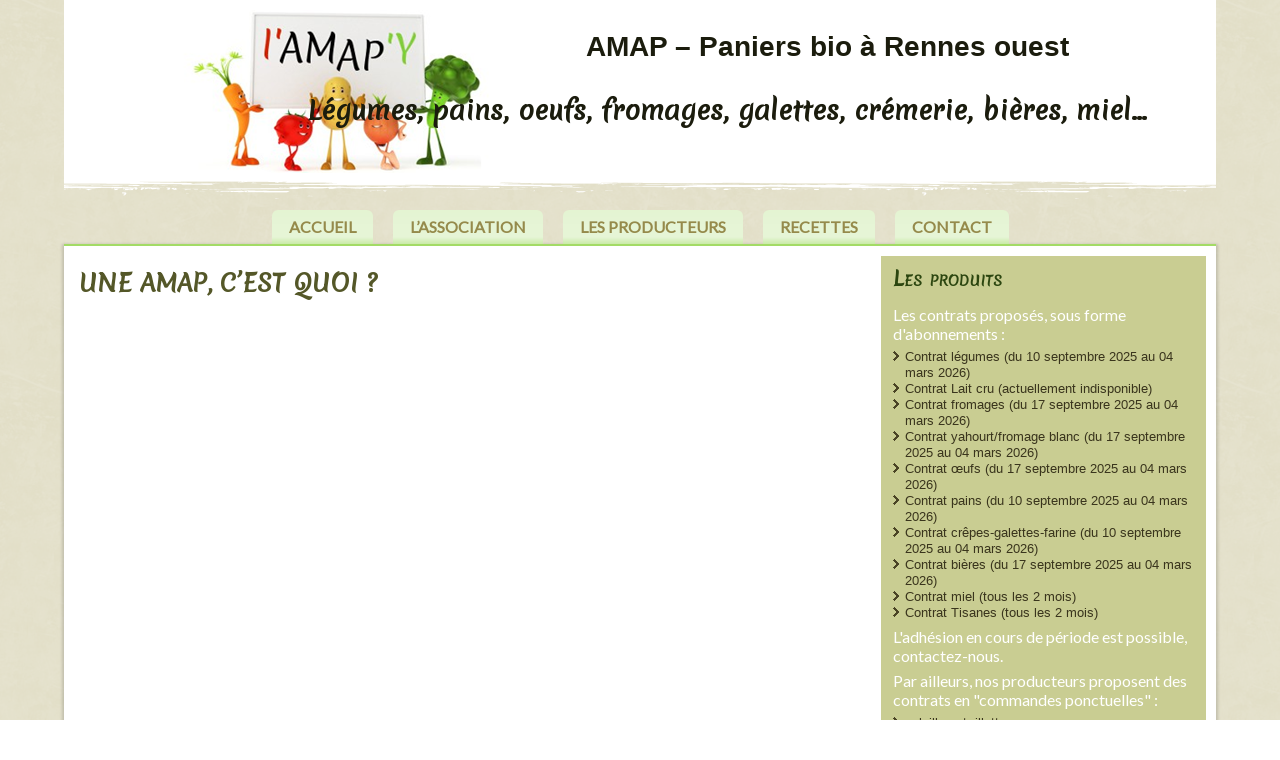

--- FILE ---
content_type: text/html; charset=UTF-8
request_url: https://i-amap-y.fr/une-amap-cest-quoi/
body_size: 10614
content:
<!DOCTYPE html>
<html lang="fr-FR">
<head>
<!-- Global site tag (gtag.js) - Google Analytics -->
<script defer src="https://www.googletagmanager.com/gtag/js?id=UA-90668221-1"></script>
<script defer src="[data-uri]"></script>
<meta charset="UTF-8" />
<title>Une AMAP, c&rsquo;est quoi ? &gt; AMAP &#8211; Paniers bio à Rennes ouest</title>
<meta name="viewport" content="initial-scale = 1.0, maximum-scale = 1.0, user-scalable = no, width = device-width" />
<!--[if lt IE 9]><script src="https://html5shiv.googlecode.com/svn/trunk/html5.js"></script><![endif]-->

<script data-cfasync="false" id="ao_optimized_gfonts_config">WebFontConfig={google:{families:["Merienda","Lato"] },classes:false, events:false, timeout:1500};</script><link rel="stylesheet" href="https://i-amap-y.fr/wp-content/cache/autoptimize/css/autoptimize_single_11de8bbed5f6ba6479b74ec53d2e547f.css" media="screen" />
<link rel="pingback" href="https://i-amap-y.fr/xmlrpc.php" />

<!-- The SEO Framework par Sybre Waaijer -->
<meta property="og:image" content="https://i-amap-y.fr/wp-content/uploads/2014/10/logo05.jpg" />
<meta property="og:image:width" content="376" />
<meta property="og:image:height" content="212" />
<meta property="og:image:alt" content="Logo i&#039;amap&#039;y" />
<meta property="og:locale" content="fr_FR" />
<meta property="og:type" content="website" />
<meta property="og:title" content="Une AMAP, c&rsquo;est quoi ? &gt; AMAP &#8211; Paniers bio à Rennes ouest" />
<meta property="og:url" content="https://i-amap-y.fr/une-amap-cest-quoi/" />
<meta property="og:site_name" content="AMAP &#8211; Paniers bio à Rennes ouest" />
<meta name="twitter:card" content="summary_large_image" />
<meta name="twitter:title" content="Une AMAP, c&rsquo;est quoi ? &gt; AMAP &#8211; Paniers bio à Rennes ouest" />
<meta name="twitter:image" content="https://i-amap-y.fr/wp-content/uploads/2014/10/logo05.jpg" />
<meta name="twitter:image:width" content="376" />
<meta name="twitter:image:height" content="212" />
<meta name="twitter:image:alt" content="Logo i&#039;amap&#039;y" />
<link rel="canonical" href="https://i-amap-y.fr/une-amap-cest-quoi/" />
<script type="application/ld+json">{"@context":"https://schema.org","@type":"BreadcrumbList","itemListElement":[{"@type":"ListItem","position":1,"item":{"@id":"https://i-amap-y.fr/","name":"AMAP panier bio Rennes Ouest"}},{"@type":"ListItem","position":2,"item":{"@id":"https://i-amap-y.fr/une-amap-cest-quoi/","name":"Une AMAP, c&rsquo;est quoi ?"}}]}</script>
<meta name="google-site-verification" content="k4MXyyPFKdO5ASx-eydzDHG61r1YZ2aRNsI4Fe25hPU" />
<meta name="msvalidate.01" content="D66C8C6776F54652A9AC2AE0D6FE070A" />
<!-- / The SEO Framework par Sybre Waaijer | 4.29ms meta | 1.07ms boot -->

<link href='https://fonts.gstatic.com' crossorigin='anonymous' rel='preconnect' />
<link href='https://ajax.googleapis.com' rel='preconnect' />
<link href='https://fonts.googleapis.com' rel='preconnect' />
<link rel="alternate" type="application/rss+xml" title="AMAP - Paniers bio à Rennes ouest &raquo; Flux" href="https://i-amap-y.fr/feed/" />
<link rel="alternate" type="application/rss+xml" title="AMAP - Paniers bio à Rennes ouest &raquo; Flux des commentaires" href="https://i-amap-y.fr/comments/feed/" />
<link rel="alternate" type="application/rss+xml" title="AMAP - Paniers bio à Rennes ouest &raquo; Une AMAP, c&rsquo;est quoi ? Flux des commentaires" href="https://i-amap-y.fr/une-amap-cest-quoi/feed/" />
<link rel='stylesheet' id='wp-block-library-css'  href='https://i-amap-y.fr/wp-includes/css/dist/block-library/style.min.css' type='text/css' media='all' />
<link rel='stylesheet' id='contact-form-7-css'  href='https://i-amap-y.fr/wp-content/cache/autoptimize/css/autoptimize_single_76e12144b6be9bc0a17dd880c5566156.css' type='text/css' media='all' />
<link rel='stylesheet' id='osm-map-css-css'  href='https://i-amap-y.fr/wp-content/cache/autoptimize/css/autoptimize_single_14ed89e278d4cd61a551fcc2a47a12cf.css' type='text/css' media='all' />
<link rel='stylesheet' id='osm-ol3-css-css'  href='https://i-amap-y.fr/wp-content/cache/autoptimize/css/autoptimize_single_b8192274dbb166adb439a1f6c0c13bdc.css' type='text/css' media='all' />
<link rel='stylesheet' id='osm-ol3-ext-css-css'  href='https://i-amap-y.fr/wp-content/cache/autoptimize/css/autoptimize_single_d73c5b630ef6af658a3991f886f17eba.css' type='text/css' media='all' />
<link rel='stylesheet' id='scrollup-css-css'  href='https://i-amap-y.fr/wp-content/cache/autoptimize/css/autoptimize_single_da9995b2a7fb20c5d20d18f949d8af31.css' type='text/css' media='all' />
<style id='scrollup-css-inline-css' type='text/css'>
a.scrollup-image {background-image: url("http://i-amap-y.fr/wp-content/plugins/smooth-scroll-up/img/scrollup.png") !important; }
</style>
<link rel='stylesheet' id='easy-responsive-shortcodes-css'  href='https://i-amap-y.fr/wp-content/cache/autoptimize/css/autoptimize_single_75b3dc94d932a0526352d6be336a06dd.css' type='text/css' media='all' />
<link rel='stylesheet' id='font-awesome-css'  href='https://i-amap-y.fr/wp-content/cache/autoptimize/css/autoptimize_single_701a716398620a5f24f4b15bd312b934.css' type='text/css' media='all' />
<link rel='stylesheet' id='tablepress-default-css'  href='https://i-amap-y.fr/wp-content/tablepress-combined.min.css' type='text/css' media='all' />
<!--[if lte IE 7]>
<link rel='stylesheet' id='style.ie7.css-css'  href='https://i-amap-y.fr/wp-content/themes/iamapy/style.ie7.css' type='text/css' media='screen' />
<![endif]-->
<link rel='stylesheet' id='style.responsive.css-css'  href='https://i-amap-y.fr/wp-content/cache/autoptimize/css/autoptimize_single_954cf031b5c6980e96b6a60bf63465e3.css' type='text/css' media='all' />

<!--[if !IE]><!-->
<link rel='stylesheet' id='tablepress-responsive-css'  href='https://i-amap-y.fr/wp-content/plugins/tablepress-responsive-tables/tablepress-responsive.min.css' type='text/css' media='all' />
<!--<![endif]-->
<script defer type='text/javascript' src='https://i-amap-y.fr/wp-content/cache/autoptimize/js/autoptimize_single_397754ba49e9e0cf4e7c190da78dda05.js' id='jquery-js'></script>
<script defer type='text/javascript' src='https://i-amap-y.fr/wp-content/cache/autoptimize/js/autoptimize_single_bc25a68866d292ef47bb832eb3532d86.js' id='osm-ol-library-js'></script>
<script defer type='text/javascript' src='https://i-amap-y.fr/wp-content/cache/autoptimize/js/autoptimize_single_597d5a628786f3031396519ec07d0599.js' id='osm-osm-library-js'></script>
<script defer type='text/javascript' src='https://i-amap-y.fr/wp-content/cache/autoptimize/js/autoptimize_single_1716f5d361462488e2f68f75653a5290.js' id='osm-harbours-library-js'></script>
<script defer type='text/javascript' src='https://i-amap-y.fr/wp-content/cache/autoptimize/js/autoptimize_single_ce13632a2a809cc3c876650223b774a0.js' id='osm-map-utils-library-js'></script>
<script defer type='text/javascript' src='https://i-amap-y.fr/wp-content/cache/autoptimize/js/autoptimize_single_334e3d08493eba0c7ffbeec7fafdd8be.js' id='osm-utilities-library-js'></script>
<script defer type='text/javascript' src='https://i-amap-y.fr/wp-content/cache/autoptimize/js/autoptimize_single_994e55a4bcfbf4e0e8b1c1d7494fb679.js' id='OsmScript-js'></script>
<script defer type='text/javascript' src='https://i-amap-y.fr/wp-content/plugins/osm/js/polyfill/v2/polyfill.min.js?features=requestAnimationFrame%2CElement.prototype.classList%2CURL&#038;ver=5.6.16' id='osm-polyfill-js'></script>
<script defer type='text/javascript' src='https://i-amap-y.fr/wp-content/cache/autoptimize/js/autoptimize_single_d780cf740f6d55dc8e0182ae7dbaa51c.js' id='osm-ol3-library-js'></script>
<script defer type='text/javascript' src='https://i-amap-y.fr/wp-content/cache/autoptimize/js/autoptimize_single_617d3d8b8b517ddacc312957902814dd.js' id='osm-ol3-ext-library-js'></script>
<script defer type='text/javascript' src='https://i-amap-y.fr/wp-content/cache/autoptimize/js/autoptimize_single_3d5bf56970b9d69bc623794ceffae744.js' id='osm-ol3-metabox-events-js'></script>
<script defer type='text/javascript' src='https://i-amap-y.fr/wp-content/cache/autoptimize/js/autoptimize_single_fc47214ab3f32d5ad24c21856dfce3dd.js' id='osm-map-startup-js'></script>
<script defer type='text/javascript' src='https://i-amap-y.fr/wp-content/cache/autoptimize/js/autoptimize_single_ebe6b0782e4d7cf7572e4b068836324e.js' id='jquery_migrate-js'></script>
<script defer type='text/javascript' src='https://i-amap-y.fr/wp-content/cache/autoptimize/js/autoptimize_single_d70f678d47869dbcc24c0f0abe2746ea.js' id='script.js-js'></script>
<script defer type='text/javascript' src='https://i-amap-y.fr/wp-content/cache/autoptimize/js/autoptimize_single_e4f95496f82ed6b94d7088eee0606d0e.js' id='script.responsive.js-js'></script>
<link rel="https://api.w.org/" href="https://i-amap-y.fr/wp-json/" /><link rel="alternate" type="application/json" href="https://i-amap-y.fr/wp-json/wp/v2/pages/10" /><link rel="EditURI" type="application/rsd+xml" title="RSD" href="https://i-amap-y.fr/xmlrpc.php?rsd" />
<link rel="wlwmanifest" type="application/wlwmanifest+xml" href="https://i-amap-y.fr/wp-includes/wlwmanifest.xml" /> 
<link rel="alternate" type="application/json+oembed" href="https://i-amap-y.fr/wp-json/oembed/1.0/embed?url=https%3A%2F%2Fi-amap-y.fr%2Fune-amap-cest-quoi%2F" />
<link rel="alternate" type="text/xml+oembed" href="https://i-amap-y.fr/wp-json/oembed/1.0/embed?url=https%3A%2F%2Fi-amap-y.fr%2Fune-amap-cest-quoi%2F&#038;format=xml" />
<style>
		#category-posts-2-internal ul {padding: 0;}
#category-posts-2-internal .cat-post-item img {max-width: initial; max-height: initial; margin: initial;}
#category-posts-2-internal .cat-post-author {margin-bottom: 0;}
#category-posts-2-internal .cat-post-thumbnail {margin: 5px 10px 5px 0;}
#category-posts-2-internal .cat-post-item:before {content: ""; clear: both;}
#category-posts-2-internal .cat-post-excerpt-more {display: inline-block;}
#category-posts-2-internal .cat-post-item {list-style: none; margin: 3px 0 10px; padding: 3px 0;}
#category-posts-2-internal .cat-post-current .cat-post-title {font-weight: bold; text-transform: uppercase;}
#category-posts-2-internal [class*=cat-post-tax] {font-size: 0.85em;}
#category-posts-2-internal [class*=cat-post-tax] * {display:inline-block;}
#category-posts-2-internal .cat-post-item:after {content: ""; display: table;	clear: both;}
#category-posts-2-internal .cat-post-item .cat-post-title {overflow: hidden;text-overflow: ellipsis;white-space: initial;display: -webkit-box;-webkit-line-clamp: 2;-webkit-box-orient: vertical;padding-bottom: 0 !important;}
#category-posts-2-internal .cat-post-item:after {content: ""; display: table;	clear: both;}
#category-posts-2-internal .cat-post-thumbnail {display:block; float:left; margin:5px 10px 5px 0;}
#category-posts-2-internal .cat-post-crop {overflow:hidden;display:block;}
#category-posts-2-internal p {margin:5px 0 0 0}
#category-posts-2-internal li > div {margin:5px 0 0 0; clear:both;}
#category-posts-2-internal .dashicons {vertical-align:middle;}
#category-posts-2-internal .cat-post-thumbnail .cat-post-crop img {object-fit: cover; max-width: 100%; display: block;}
#category-posts-2-internal .cat-post-thumbnail .cat-post-crop-not-supported img {width: 100%;}
#category-posts-2-internal .cat-post-thumbnail {max-width:100%;}
#category-posts-2-internal .cat-post-item img {margin: initial;}
#category-posts-3-internal ul {padding: 0;}
#category-posts-3-internal .cat-post-item img {max-width: initial; max-height: initial; margin: initial;}
#category-posts-3-internal .cat-post-author {margin-bottom: 0;}
#category-posts-3-internal .cat-post-thumbnail {margin: 5px 10px 5px 0;}
#category-posts-3-internal .cat-post-item:before {content: ""; clear: both;}
#category-posts-3-internal .cat-post-excerpt-more {display: inline-block;}
#category-posts-3-internal .cat-post-item {list-style: none; margin: 3px 0 10px; padding: 3px 0;}
#category-posts-3-internal .cat-post-current .cat-post-title {font-weight: bold; text-transform: uppercase;}
#category-posts-3-internal [class*=cat-post-tax] {font-size: 0.85em;}
#category-posts-3-internal [class*=cat-post-tax] * {display:inline-block;}
#category-posts-3-internal .cat-post-item:after {content: ""; display: table;	clear: both;}
#category-posts-3-internal .cat-post-item .cat-post-title {overflow: hidden;text-overflow: ellipsis;white-space: initial;display: -webkit-box;-webkit-line-clamp: 2;-webkit-box-orient: vertical;padding-bottom: 0 !important;}
#category-posts-3-internal .cat-post-item:after {content: ""; display: table;	clear: both;}
#category-posts-3-internal .cat-post-thumbnail {display:block; float:left; margin:5px 10px 5px 0;}
#category-posts-3-internal .cat-post-crop {overflow:hidden;display:block;}
#category-posts-3-internal p {margin:5px 0 0 0}
#category-posts-3-internal li > div {margin:5px 0 0 0; clear:both;}
#category-posts-3-internal .dashicons {vertical-align:middle;}
#category-posts-3-internal .cat-post-thumbnail .cat-post-crop img {height: 75px;}
#category-posts-3-internal .cat-post-thumbnail .cat-post-crop img {width: 75px;}
#category-posts-3-internal .cat-post-thumbnail .cat-post-crop img {object-fit: cover; max-width: 100%; display: block;}
#category-posts-3-internal .cat-post-thumbnail .cat-post-crop-not-supported img {width: 100%;}
#category-posts-3-internal .cat-post-thumbnail {max-width:100%;}
#category-posts-3-internal .cat-post-item img {margin: initial;}
</style>
		<script defer src="[data-uri]"></script><!-- OSM plugin V6.1.9: did not add geo meta tags. --> 
<link rel="shortcut icon" href="https://i-amap-y.fr/wp-content/themes/iamapy/favicon.ico" />


<link rel='home' href='http://www.i-amap-y.fr/' />		<style type="text/css" id="wp-custom-css">
			/*
Bienvenue dans l'éditeur de CSS !

Pour en savoir plus sur le fonctionnement de l'éditeur, vous pouvez vous
rendre sur cette page :
http://wp.me/PEmnE-Bt
*/
.ben-widget-title {
	color: #49741b;
	font-family: Merienda, Arial, "Arial Unicode MS", Helvetica, sans-serif;
	font-size: 20px;
	font-variant: small-caps;
	margin: 0 5px 0 0;
	text-align: left;
	line-height: 125%;
}

.cat-post-widget {
	background: none repeat scroll 0 0 #eff1e0;
	margin: 10px;
	padding: 15px 5px 14px;
	min-height: 230px;
}

.cat-post-widget .post-title {
	text-decoration: none;
	color: #36321b;
}

.cat-post-widget ul li {
	padding: 5px 10px 20px 0;
}

.ben-postcontent.clearfix > ul {
	margin: 0;
}

.ben-postheader a, .ben-postheader a:link {
	line-height: 125%;
}

.wpcmsdev-toggle .toggle-title a {
	background-image: none;
}

.wpcmsdev-toggle {
	border: none;
	border-radius: none;
}

input[type="text"], input[type="password"], input[type="email"], input[type="url"], textarea {
	padding: 8px 4px;
}

.wpcmsdev-button.color-green {
	background-color: #A5DC6A;
}

.wpcmsdev-icon.color-green {
	color: #a5dc6a;
	font-size: 150%;
}

.wpcmsdev-icon.color-red {
	color: #f45b4d;
	font-size: 150%;
}

.wpcmsdev-icon.fa.fa-calendar.color-white {
	font-size: 300%;
}

a.scrollup-pill {
	background: none repeat scroll 0 0 #a5dc6a;
}

a.scrollup-left {
	left: 5%;
}

.wpcmsdev-button.color-green {
	background-color: #a5dc6a;
}

.wpcmsdev-button {
	background-image: none;
	border: 0 !important;
	margin-top: 10% !important;
}

@media only screen and (min-device-width : 320px) and (max-device-width : 480px) {
	.default-responsive .ben-header .ben-headline, .default-responsive .ben-header .ben-slogan {
		padding-bottom: 24px;
	}
}

blockquote {
	margin: 0 auto;
	padding: 4px;
}

.wpcmsdev-button {
	margin: .1em;
}

.wpcmsdev-button span {
	text-align: center;
}		</style>
		<script data-cfasync="false" id="ao_optimized_gfonts_webfontloader">(function() {var wf = document.createElement('script');wf.src='https://ajax.googleapis.com/ajax/libs/webfont/1/webfont.js';wf.type='text/javascript';wf.async='true';var s=document.getElementsByTagName('script')[0];s.parentNode.insertBefore(wf, s);})();</script></head>
<body class="page-template-default page page-id-10">

<div id="ben-main">

<header class="ben-header clickable">

    <div class="ben-shapes">
        <div class="ben-object740945928"></div>

            </div>

		<div class="ben-headline">
    <a href="https://i-amap-y.fr/">AMAP &#8211; Paniers bio à Rennes ouest</a>
</div>
		<div class="ben-slogan">Légumes, pains, oeufs, fromages, galettes, crémerie, bières, miel…</div>





                
                    
</header>

<nav class="ben-nav">
    
<ul class="ben-hmenu menu-8">
	<li class="menu-item-17"><a title="Accueil" href="https://i-amap-y.fr/">Accueil</a>
	</li>
	<li class="menu-item-18"><a title="L&#039;association" href="https://i-amap-y.fr/qui-sommes-nous/">L&rsquo;association</a>
	</li>
	<li class="menu-item-72"><a title="Les producteurs" href="https://i-amap-y.fr/producteurs/">Les producteurs</a>
	<ul>
		<li class="menu-item-349"><a title="Fabrice THOMAS-RAMADIER (légumes)" href="https://www.i-amap-y.fr/producteurs">Fabrice THOMAS-RAMADIER (légumes)</a>
		</li>
	</ul>
	</li>
	<li class="menu-item-20"><a title="Recettes" href="https://i-amap-y.fr/category/recettes/">Recettes</a>
	</li>
	<li class="menu-item-47"><a title="Contact" href="https://i-amap-y.fr/contact/">Contact</a>
	</li>
</ul>
 
    </nav><div class="ben-sheet clearfix">
            <div class="ben-layout-wrapper">
                <div class="ben-content-layout">
                    <div class="ben-content-layout-row">
                        <div class="ben-layout-cell ben-content">
							<article id="post-10"  class="ben-post ben-article  post-10 page type-page status-publish hentry" style="">
                                <h1 class="ben-postheader entry-title">Une AMAP, c&rsquo;est quoi ?</h1>                                                                <div class="ben-postcontent clearfix"></div>
                                                

</article>
	
			
                        </div>
                        

<div class="ben-layout-cell ben-sidebar1"><div  id="black-studio-tinymce-2" class="ben-block widget widget_black_studio_tinymce  clearfix">
        <div class="ben-blockheader">
            <div class="t">Les produits</div>
        </div><div class="ben-blockcontent"><div class="textwidget"><p>Les contrats proposés, sous forme d'abonnements :</p>
<ul>
<li>Contrat légumes (du 10 septembre 2025 au 04 mars 2026)</li>
<li>Contrat Lait cru (actuellement indisponible)</li>
<li>Contrat fromages (du 17 septembre 2025 au 04 mars 2026)</li>
<li>Contrat yahourt/fromage blanc (du 17 septembre 2025 au 04 mars 2026)</li>
<li>Contrat œufs (du 17 septembre 2025 au 04 mars 2026)</li>
<li>Contrat pains (du 10 septembre 2025 au 04 mars 2026)</li>
<li>Contrat crêpes-galettes-farine (du 10 septembre 2025 au 04 mars 2026)</li>
<li>Contrat bières (du 17 septembre 2025 au 04 mars 2026)</li>
<li>Contrat miel (tous les 2 mois)</li>
<li>Contrat Tisanes (tous les 2 mois)</li>
</ul>
<p>L'adhésion en cours de période est possible, contactez-nous.</p>
<p>Par ailleurs, nos producteurs proposent des contrats en "commandes ponctuelles" :</p>
<ul>
<li>volailles et rillettes</li>
<li>colis de viandes de porc et de boeuf</li>
</ul>
<p>La création de votre login et mot de passe à notre plateforme de souscription "AMAPJ" est à demander aux bénévoles de l'AMAP (en direct, par mail ou par téléphone)</p>
<p><a href="https://i-amap-y.fr/wp-content/uploads/2025/08/Plaquette-IAMAPY-Sept-2025.pdf">Le fonctionnement de notre AMAP résumé en 1 page</a></p>
</div></div>
</div><div  id="black-studio-tinymce-4" class="ben-block widget widget_black_studio_tinymce  clearfix">
        <div class="ben-blockcontent"><div class="textwidget"><div class="wpcmsdev-columns">
<div class="column column-width-one-half"><p style="text-align: center; font-size: 200%;"><i class="wpcmsdev-icon fa fa-clock-o color-white"></i></p>
<p>Distribution : Mercredi entre 18h et 19h</p>
</div>
<div class="column column-width-one-half"><p style="text-align: center; font-size: 200%;"><i class="wpcmsdev-icon fa fa-location-arrow color-white"></i></p>
<p>Sous le préau dans la cour de l'ancienne école au 16 rue Papu</p>
</div>
</div>

</div></div>
</div><div  id="tag_cloud-2" class="ben-block widget widget_tag_cloud  clearfix">
        <div class="ben-blockheader">
            <div class="t">Idées recettes</div>
        </div><div class="ben-blockcontent"><div class="tagcloud"><a href="https://i-amap-y.fr/tag/ail/" class="tag-cloud-link tag-link-21 tag-link-position-1" style="font-size: 19.772727272727pt;" aria-label="ail (10 éléments)">ail</a>
<a href="https://i-amap-y.fr/tag/aubergine/" class="tag-cloud-link tag-link-49 tag-link-position-2" style="font-size: 15.636363636364pt;" aria-label="aubergine (5 éléments)">aubergine</a>
<a href="https://i-amap-y.fr/tag/basilic/" class="tag-cloud-link tag-link-45 tag-link-position-3" style="font-size: 15.636363636364pt;" aria-label="basilic (5 éléments)">basilic</a>
<a href="https://i-amap-y.fr/tag/betterave/" class="tag-cloud-link tag-link-68 tag-link-position-4" style="font-size: 8pt;" aria-label="betterave (1 élément)">betterave</a>
<a href="https://i-amap-y.fr/tag/betteraves/" class="tag-cloud-link tag-link-37 tag-link-position-5" style="font-size: 10.863636363636pt;" aria-label="Betteraves (2 éléments)">Betteraves</a>
<a href="https://i-amap-y.fr/tag/blette/" class="tag-cloud-link tag-link-10 tag-link-position-6" style="font-size: 10.863636363636pt;" aria-label="blette (2 éléments)">blette</a>
<a href="https://i-amap-y.fr/tag/blettes/" class="tag-cloud-link tag-link-9 tag-link-position-7" style="font-size: 14.363636363636pt;" aria-label="blettes (4 éléments)">blettes</a>
<a href="https://i-amap-y.fr/tag/carotte/" class="tag-cloud-link tag-link-33 tag-link-position-8" style="font-size: 22pt;" aria-label="carotte (14 éléments)">carotte</a>
<a href="https://i-amap-y.fr/tag/champignon/" class="tag-cloud-link tag-link-16 tag-link-position-9" style="font-size: 10.863636363636pt;" aria-label="champignon (2 éléments)">champignon</a>
<a href="https://i-amap-y.fr/tag/chocolat/" class="tag-cloud-link tag-link-85 tag-link-position-10" style="font-size: 8pt;" aria-label="Chocolat (1 élément)">Chocolat</a>
<a href="https://i-amap-y.fr/tag/chou/" class="tag-cloud-link tag-link-34 tag-link-position-11" style="font-size: 14.363636363636pt;" aria-label="chou (4 éléments)">chou</a>
<a href="https://i-amap-y.fr/tag/chou-kale/" class="tag-cloud-link tag-link-73 tag-link-position-12" style="font-size: 10.863636363636pt;" aria-label="chou kale (2 éléments)">chou kale</a>
<a href="https://i-amap-y.fr/tag/chou-rave/" class="tag-cloud-link tag-link-30 tag-link-position-13" style="font-size: 12.772727272727pt;" aria-label="chou rave (3 éléments)">chou rave</a>
<a href="https://i-amap-y.fr/tag/chou-rouge/" class="tag-cloud-link tag-link-35 tag-link-position-14" style="font-size: 14.363636363636pt;" aria-label="chou rouge (4 éléments)">chou rouge</a>
<a href="https://i-amap-y.fr/tag/concombre/" class="tag-cloud-link tag-link-26 tag-link-position-15" style="font-size: 14.363636363636pt;" aria-label="concombre (4 éléments)">concombre</a>
<a href="https://i-amap-y.fr/tag/courge/" class="tag-cloud-link tag-link-14 tag-link-position-16" style="font-size: 15.636363636364pt;" aria-label="courge (5 éléments)">courge</a>
<a href="https://i-amap-y.fr/tag/courge-spaghetti/" class="tag-cloud-link tag-link-41 tag-link-position-17" style="font-size: 10.863636363636pt;" aria-label="courge spaghetti (2 éléments)">courge spaghetti</a>
<a href="https://i-amap-y.fr/tag/courgette/" class="tag-cloud-link tag-link-28 tag-link-position-18" style="font-size: 20.409090909091pt;" aria-label="courgette (11 éléments)">courgette</a>
<a href="https://i-amap-y.fr/tag/celeri/" class="tag-cloud-link tag-link-4 tag-link-position-19" style="font-size: 12.772727272727pt;" aria-label="céléri (3 éléments)">céléri</a>
<a href="https://i-amap-y.fr/tag/fromage/" class="tag-cloud-link tag-link-18 tag-link-position-20" style="font-size: 12.772727272727pt;" aria-label="fromage (3 éléments)">fromage</a>
<a href="https://i-amap-y.fr/tag/feves/" class="tag-cloud-link tag-link-57 tag-link-position-21" style="font-size: 12.772727272727pt;" aria-label="fèves (3 éléments)">fèves</a>
<a href="https://i-amap-y.fr/tag/haricots-verts/" class="tag-cloud-link tag-link-25 tag-link-position-22" style="font-size: 12.772727272727pt;" aria-label="haricots verts (3 éléments)">haricots verts</a>
<a href="https://i-amap-y.fr/tag/lentilles/" class="tag-cloud-link tag-link-19 tag-link-position-23" style="font-size: 10.863636363636pt;" aria-label="lentilles (2 éléments)">lentilles</a>
<a href="https://i-amap-y.fr/tag/mais/" class="tag-cloud-link tag-link-67 tag-link-position-24" style="font-size: 8pt;" aria-label="maïs (1 élément)">maïs</a>
<a href="https://i-amap-y.fr/tag/navet/" class="tag-cloud-link tag-link-38 tag-link-position-25" style="font-size: 17.545454545455pt;" aria-label="navet (7 éléments)">navet</a>
<a href="https://i-amap-y.fr/tag/navets/" class="tag-cloud-link tag-link-66 tag-link-position-26" style="font-size: 8pt;" aria-label="navets (1 élément)">navets</a>
<a href="https://i-amap-y.fr/tag/oeuf/" class="tag-cloud-link tag-link-17 tag-link-position-27" style="font-size: 10.863636363636pt;" aria-label="oeuf (2 éléments)">oeuf</a>
<a href="https://i-amap-y.fr/tag/oignon/" class="tag-cloud-link tag-link-27 tag-link-position-28" style="font-size: 18.340909090909pt;" aria-label="oignon (8 éléments)">oignon</a>
<a href="https://i-amap-y.fr/tag/panais/" class="tag-cloud-link tag-link-40 tag-link-position-29" style="font-size: 12.772727272727pt;" aria-label="panais (3 éléments)">panais</a>
<a href="https://i-amap-y.fr/tag/persil/" class="tag-cloud-link tag-link-22 tag-link-position-30" style="font-size: 12.772727272727pt;" aria-label="persil (3 éléments)">persil</a>
<a href="https://i-amap-y.fr/tag/poireau/" class="tag-cloud-link tag-link-6 tag-link-position-31" style="font-size: 20.409090909091pt;" aria-label="poireau (11 éléments)">poireau</a>
<a href="https://i-amap-y.fr/tag/poivron/" class="tag-cloud-link tag-link-51 tag-link-position-32" style="font-size: 12.772727272727pt;" aria-label="poivron (3 éléments)">poivron</a>
<a href="https://i-amap-y.fr/tag/pomme/" class="tag-cloud-link tag-link-64 tag-link-position-33" style="font-size: 8pt;" aria-label="pomme (1 élément)">pomme</a>
<a href="https://i-amap-y.fr/tag/pomme-de-terre/" class="tag-cloud-link tag-link-7 tag-link-position-34" style="font-size: 19.772727272727pt;" aria-label="pomme de terre (10 éléments)">pomme de terre</a>
<a href="https://i-amap-y.fr/tag/potiron/" class="tag-cloud-link tag-link-12 tag-link-position-35" style="font-size: 12.772727272727pt;" aria-label="potiron (3 éléments)">potiron</a>
<a href="https://i-amap-y.fr/tag/radis-noir/" class="tag-cloud-link tag-link-61 tag-link-position-36" style="font-size: 14.363636363636pt;" aria-label="radis noir (4 éléments)">radis noir</a>
<a href="https://i-amap-y.fr/tag/roquette/" class="tag-cloud-link tag-link-60 tag-link-position-37" style="font-size: 10.863636363636pt;" aria-label="roquette (2 éléments)">roquette</a>
<a href="https://i-amap-y.fr/tag/semoule-de-ble/" class="tag-cloud-link tag-link-71 tag-link-position-38" style="font-size: 8pt;" aria-label="semoule de blé (1 élément)">semoule de blé</a>
<a href="https://i-amap-y.fr/tag/tomate/" class="tag-cloud-link tag-link-46 tag-link-position-39" style="font-size: 16.75pt;" aria-label="tomate (6 éléments)">tomate</a>
<a href="https://i-amap-y.fr/tag/tomates/" class="tag-cloud-link tag-link-13 tag-link-position-40" style="font-size: 18.340909090909pt;" aria-label="tomates (8 éléments)">tomates</a>
<a href="https://i-amap-y.fr/tag/topinambour/" class="tag-cloud-link tag-link-42 tag-link-position-41" style="font-size: 10.863636363636pt;" aria-label="topinambour (2 éléments)">topinambour</a>
<a href="https://i-amap-y.fr/tag/white-acorn/" class="tag-cloud-link tag-link-65 tag-link-position-42" style="font-size: 8pt;" aria-label="White acorn (1 élément)">White acorn</a>
<a href="https://i-amap-y.fr/tag/echalote/" class="tag-cloud-link tag-link-15 tag-link-position-43" style="font-size: 14.363636363636pt;" aria-label="échalote (4 éléments)">échalote</a>
<a href="https://i-amap-y.fr/tag/echalotes/" class="tag-cloud-link tag-link-44 tag-link-position-44" style="font-size: 10.863636363636pt;" aria-label="échalotes (2 éléments)">échalotes</a>
<a href="https://i-amap-y.fr/tag/epinards/" class="tag-cloud-link tag-link-32 tag-link-position-45" style="font-size: 12.772727272727pt;" aria-label="épinards (3 éléments)">épinards</a></div>
</div>
</div><div  id="text-2" class="ben-block widget widget_text  clearfix">
        <div class="ben-blockheader">
            <div class="t">Nous trouver</div>
        </div><div class="ben-blockcontent">			<div class="textwidget"><iframe width="100%" frameborder="0" scrolling="no" marginheight="0" marginwidth="0" src="https://www.openstreetmap.org/export/embed.html?bbox=-1.6944211721420286%2C48.11021433886089%2C-1.6903120279312134%2C48.112216537869216&amp;layer=mapnik&amp;marker=48.111213657240604%2C-1.692366600036621" style="border: 1px solid black"></iframe><br/></div>
		</div>
</div></div>
                    </div>
                </div>
            </div><footer class="ben-footer"><div class="ben-footer-text">
<p><a href="http://www.i-amap-y.fr/mentions-legales/">Mentions légales</a> | <a href="http://www.i-amap-y.fr/qui-sommes-nous/">FAQ</a></p>
</div>
</footer>

    </div>
    <p class="ben-page-footer">
        <span id="ben-footnote-links">Site web par <a href="http://benoit-besnard.com" target="_blank">Benoit Besnard</a>.</span>
    </p>
</div>


<div id="wp-footer">
	<script defer src="[data-uri]"></script><script defer type='text/javascript' src='https://i-amap-y.fr/wp-includes/js/comment-reply.min.js' id='comment-reply-js'></script>
<script defer type='text/javascript' src='https://i-amap-y.fr/wp-includes/js/dist/vendor/wp-polyfill.min.js' id='wp-polyfill-js'></script>
<script defer type='text/javascript' id='wp-polyfill-js-after'>
( 'fetch' in window ) || document.write( '<script defer src="https://i-amap-y.fr/wp-includes/js/dist/vendor/wp-polyfill-fetch.min.js?ver=3.0.0"></scr' + 'ipt>' );( document.contains ) || document.write( '<script defer src="https://i-amap-y.fr/wp-includes/js/dist/vendor/wp-polyfill-node-contains.min.js?ver=3.42.0"></scr' + 'ipt>' );( window.DOMRect ) || document.write( '<script defer src="https://i-amap-y.fr/wp-includes/js/dist/vendor/wp-polyfill-dom-rect.min.js?ver=3.42.0"></scr' + 'ipt>' );( window.URL && window.URL.prototype && window.URLSearchParams ) || document.write( '<script defer src="https://i-amap-y.fr/wp-includes/js/dist/vendor/wp-polyfill-url.min.js?ver=3.6.4"></scr' + 'ipt>' );( window.FormData && window.FormData.prototype.keys ) || document.write( '<script defer src="https://i-amap-y.fr/wp-includes/js/dist/vendor/wp-polyfill-formdata.min.js?ver=3.0.12"></scr' + 'ipt>' );( Element.prototype.matches && Element.prototype.closest ) || document.write( '<script defer src="https://i-amap-y.fr/wp-includes/js/dist/vendor/wp-polyfill-element-closest.min.js?ver=2.0.2"></scr' + 'ipt>' );
</script>
<script defer id="contact-form-7-js-extra" src="[data-uri]"></script>
<script defer type='text/javascript' src='https://i-amap-y.fr/wp-content/cache/autoptimize/js/autoptimize_single_6ad9165b167d54947b37f4b9de75ab39.js' id='contact-form-7-js'></script>
<script defer type='text/javascript' src='https://i-amap-y.fr/wp-content/plugins/smooth-scroll-up/js/jquery.scrollUp.min.js' id='scrollup-js-js'></script>
<script defer type='text/javascript' src='https://i-amap-y.fr/wp-includes/js/wp-embed.min.js' id='wp-embed-js'></script>
<script defer src="[data-uri]"></script>		<script defer src="[data-uri]"></script>
				<script defer src="[data-uri]"></script>
			<!-- 76 queries. 0,109 seconds. -->
</div>
</body>
</html>



--- FILE ---
content_type: text/css
request_url: https://i-amap-y.fr/wp-content/cache/autoptimize/css/autoptimize_single_11de8bbed5f6ba6479b74ec53d2e547f.css
body_size: 7995
content:
#ben-main{background:#e5e2cc url(//i-amap-y.fr/wp-content/themes/iamapy/images/page.png) fixed;margin:0 auto;font-size:13px;font-family:Verdana,Geneva,Arial,Helvetica,Sans-Serif;position:relative;width:100%;min-height:100%;left:0;top:0;cursor:default;overflow:hidden}table,ul.ben-hmenu{font-size:13px;font-family:Verdana,Geneva,Arial,Helvetica,Sans-Serif}h1,h2,h3,h4,h5,h6,p,a,ul,ol,li{margin:0;padding:0}.ben-button{border:0;border-collapse:separate;-webkit-background-origin:border !important;-moz-background-origin:border !important;background-origin:border-box !important;background:#beb47e;-webkit-border-radius:4px;-moz-border-radius:4px;border-radius:4px;border-width:0;padding:0 15px;margin:0 auto;height:31px}.ben-postcontent,.ben-postheadericons,.ben-postfootericons,.ben-blockcontent,ul.ben-vmenu a{text-align:left}.ben-postcontent,.ben-postcontent li,.ben-postcontent table,.ben-postcontent a,.ben-postcontent a:link,.ben-postcontent a:visited,.ben-postcontent a.visited,.ben-postcontent a:hover,.ben-postcontent a.hovered{font-size:18px;font-family:Lato,Arial,'Arial Unicode MS',Helvetica,Sans-Serif;text-align:left;line-height:125%}.ben-postcontent p{margin:12px 0}.ben-postcontent h1,.ben-postcontent h1 a,.ben-postcontent h1 a:link,.ben-postcontent h1 a:visited,.ben-postcontent h1 a:hover,.ben-postcontent h2,.ben-postcontent h2 a,.ben-postcontent h2 a:link,.ben-postcontent h2 a:visited,.ben-postcontent h2 a:hover,.ben-postcontent h3,.ben-postcontent h3 a,.ben-postcontent h3 a:link,.ben-postcontent h3 a:visited,.ben-postcontent h3 a:hover,.ben-postcontent h4,.ben-postcontent h4 a,.ben-postcontent h4 a:link,.ben-postcontent h4 a:visited,.ben-postcontent h4 a:hover,.ben-postcontent h5,.ben-postcontent h5 a,.ben-postcontent h5 a:link,.ben-postcontent h5 a:visited,.ben-postcontent h5 a:hover,.ben-postcontent h6,.ben-postcontent h6 a,.ben-postcontent h6 a:link,.ben-postcontent h6 a:visited,.ben-postcontent h6 a:hover,.ben-blockheader .t,.ben-blockheader .t a,.ben-blockheader .t a:link,.ben-blockheader .t a:visited,.ben-blockheader .t a:hover,.ben-vmenublockheader .t,.ben-vmenublockheader .t a,.ben-vmenublockheader .t a:link,.ben-vmenublockheader .t a:visited,.ben-vmenublockheader .t a:hover,.ben-headline,.ben-headline a,.ben-headline a:link,.ben-headline a:visited,.ben-headline a:hover,.ben-slogan,.ben-slogan a,.ben-slogan a:link,.ben-slogan a:visited,.ben-slogan a:hover,.ben-postheader,.ben-postheader a,.ben-postheader a:link,.ben-postheader a:visited,.ben-postheader a:hover{font-size:32px;font-family:Merienda,Arial,'Arial Unicode MS',Helvetica,Sans-Serif;font-weight:700;font-style:normal;text-decoration:none}.ben-postcontent a,.ben-postcontent a:link{font-family:Verdana,Geneva,Arial,Helvetica,Sans-Serif;text-decoration:none;color:#a8af50}.ben-postcontent a:visited,.ben-postcontent a.visited{font-family:Verdana,Geneva,Arial,Helvetica,Sans-Serif;text-decoration:none;color:#aa9d55}.ben-postcontent a:hover,.ben-postcontent a.hover{font-family:Verdana,Geneva,Arial,Helvetica,Sans-Serif;text-decoration:underline;color:#bbc077}.ben-postcontent h1{color:#585b2a;margin-top:10px;margin-bottom:20px;font-size:24px;font-family:Merienda,Arial,'Arial Unicode MS',Helvetica,Sans-Serif;text-transform:uppercase;line-height:150%}.ben-blockcontent h1{margin-top:10px;margin-bottom:20px;font-size:24px;font-family:Merienda,Arial,'Arial Unicode MS',Helvetica,Sans-Serif;text-transform:uppercase;line-height:150%}.ben-postcontent h1 a,.ben-postcontent h1 a:link,.ben-postcontent h1 a:hover,.ben-postcontent h1 a:visited,.ben-blockcontent h1 a,.ben-blockcontent h1 a:link,.ben-blockcontent h1 a:hover,.ben-blockcontent h1 a:visited{font-size:24px;font-family:Merienda,Arial,'Arial Unicode MS',Helvetica,Sans-Serif;text-transform:uppercase;line-height:150%}.ben-postcontent h2{color:#a8af50;margin-top:8px;margin-bottom:15px;font-size:22px;font-family:Merienda,Arial,'Arial Unicode MS',Helvetica,Sans-Serif;text-transform:uppercase;line-height:125%}.ben-blockcontent h2{margin-top:8px;margin-bottom:15px;font-size:22px;font-family:Merienda,Arial,'Arial Unicode MS',Helvetica,Sans-Serif;text-transform:uppercase;line-height:125%}.ben-postcontent h2 a,.ben-postcontent h2 a:link,.ben-postcontent h2 a:hover,.ben-postcontent h2 a:visited,.ben-blockcontent h2 a,.ben-blockcontent h2 a:link,.ben-blockcontent h2 a:hover,.ben-blockcontent h2 a:visited{font-size:22px;font-family:Merienda,Arial,'Arial Unicode MS',Helvetica,Sans-Serif;text-transform:uppercase;line-height:125%}.ben-postcontent h3{color:#bbc077;margin:15px 0;font-size:20px;font-family:Merienda,Arial,'Arial Unicode MS',Helvetica,Sans-Serif;text-transform:uppercase;line-height:125%}.ben-blockcontent h3{margin:15px 0;font-size:20px;font-family:Merienda,Arial,'Arial Unicode MS',Helvetica,Sans-Serif;text-transform:uppercase;line-height:125%}.ben-postcontent h3 a,.ben-postcontent h3 a:link,.ben-postcontent h3 a:hover,.ben-postcontent h3 a:visited,.ben-blockcontent h3 a,.ben-blockcontent h3 a:link,.ben-blockcontent h3 a:hover,.ben-blockcontent h3 a:visited{font-size:20px;font-family:Merienda,Arial,'Arial Unicode MS',Helvetica,Sans-Serif;text-transform:uppercase;line-height:125%}.ben-postcontent h4{color:#8a8f42;margin-top:8px;margin-bottom:10px;font-size:18px;font-family:Merienda,Arial,'Arial Unicode MS',Helvetica,Sans-Serif;text-transform:none;line-height:125%}.ben-blockcontent h4{margin-top:8px;margin-bottom:10px;font-size:18px;font-family:Merienda,Arial,'Arial Unicode MS',Helvetica,Sans-Serif;text-transform:none;line-height:125%}.ben-postcontent h4 a,.ben-postcontent h4 a:link,.ben-postcontent h4 a:hover,.ben-postcontent h4 a:visited,.ben-blockcontent h4 a,.ben-blockcontent h4 a:link,.ben-blockcontent h4 a:hover,.ben-blockcontent h4 a:visited{font-size:18px;font-family:Merienda,Arial,'Arial Unicode MS',Helvetica,Sans-Serif;text-transform:none;line-height:125%}.ben-postcontent h5{color:#aeb35b;margin-top:0;margin-bottom:5px;font-size:18px;font-family:Merienda,Arial,'Arial Unicode MS',Helvetica,Sans-Serif}.ben-blockcontent h5{margin-top:0;margin-bottom:5px;font-size:18px;font-family:Merienda,Arial,'Arial Unicode MS',Helvetica,Sans-Serif}.ben-postcontent h5 a,.ben-postcontent h5 a:link,.ben-postcontent h5 a:hover,.ben-postcontent h5 a:visited,.ben-blockcontent h5 a,.ben-blockcontent h5 a:link,.ben-blockcontent h5 a:hover,.ben-blockcontent h5 a:visited{font-size:18px;font-family:Merienda,Arial,'Arial Unicode MS',Helvetica,Sans-Serif}.ben-postcontent h6{color:#ced29d;margin-top:5px;margin-bottom:0;font-size:16px;font-family:Merienda,Arial,'Arial Unicode MS',Helvetica,Sans-Serif}.ben-blockcontent h6{margin-top:5px;margin-bottom:0;font-size:16px;font-family:Merienda,Arial,'Arial Unicode MS',Helvetica,Sans-Serif}.ben-postcontent h6 a,.ben-postcontent h6 a:link,.ben-postcontent h6 a:hover,.ben-postcontent h6 a:visited,.ben-blockcontent h6 a,.ben-blockcontent h6 a:link,.ben-blockcontent h6 a:hover,.ben-blockcontent h6 a:visited{font-size:16px;font-family:Merienda,Arial,'Arial Unicode MS',Helvetica,Sans-Serif}header,footer,article,nav,#ben-hmenu-bg,.ben-sheet,.ben-hmenu a,.ben-vmenu a,.ben-slidenavigator>a,.ben-checkbox:before,.ben-radiobutton:before{-webkit-background-origin:border !important;-moz-background-origin:border !important;background-origin:border-box !important}header,footer,article,nav,#ben-hmenu-bg,.ben-sheet,.ben-slidenavigator>a,.ben-checkbox:before,.ben-radiobutton:before{display:block;-webkit-box-sizing:border-box;-moz-box-sizing:border-box;box-sizing:border-box}ul{list-style-type:none}ol{list-style-position:inside}html,body{height:100%}html{-ms-text-size-adjust:100%;-webkit-text-size-adjust:100%}body{padding:0;margin:0;min-width:700px;color:#706838}.ben-header:before,#ben-header-bg:before,.ben-layout-cell:before,.ben-layout-wrapper:before,.ben-footer:before,.ben-nav:before,#ben-hmenu-bg:before,.ben-sheet:before{width:100%;content:" ";display:table}.ben-header:after,#ben-header-bg:after,.ben-layout-cell:after,.ben-layout-wrapper:after,.ben-footer:after,.ben-nav:after,#ben-hmenu-bg:after,.ben-sheet:after,.cleared,.clearfix:after{clear:both;font:0/0 serif;display:block;content:" "}form{padding:0;margin:0}table.position{position:relative;width:100%;table-layout:fixed}li h1,.ben-postcontent li h1,.ben-blockcontent li h1{margin:1px}li h2,.ben-postcontent li h2,.ben-blockcontent li h2{margin:1px}li h3,.ben-postcontent li h3,.ben-blockcontent li h3{margin:1px}li h4,.ben-postcontent li h4,.ben-blockcontent li h4{margin:1px}li h5,.ben-postcontent li h5,.ben-blockcontent li h5{margin:1px}li h6,.ben-postcontent li h6,.ben-blockcontent li h6{margin:1px}li p,.ben-postcontent li p,.ben-blockcontent li p{margin:1px}.ben-shapes{position:absolute;top:0;right:0;bottom:0;left:0;overflow:hidden;z-index:0}.ben-slider-inner{position:relative;overflow:hidden;width:100%;height:100%}.ben-slidenavigator>a{display:inline-block;vertical-align:middle;outline-style:none;font-size:1px}.ben-slidenavigator>a:last-child{margin-right:0 !important}.ben-object740945928{display:block;left:4.54%;margin-left:-22px;position:absolute;top:10px;width:489px;height:163px;background-image:url(//i-amap-y.fr/wp-content/themes/iamapy/images/object740945928.png);background-position:0 0;background-repeat:no-repeat;z-index:1}.default-responsive .ben-object740945928{display:none}.ben-headline{display:inline-block;position:absolute;min-width:50px;top:32px;left:77.92%;margin-left:-388px !important;line-height:100%;-webkit-transform:rotate(0deg);-moz-transform:rotate(0deg);-o-transform:rotate(0deg);-ms-transform:rotate(0deg);transform:rotate(0deg);z-index:101}.ben-headline,.ben-headline a,.ben-headline a:link,.ben-headline a:visited,.ben-headline a:hover{font-size:28px;font-family:Verdana,Geneva,Arial,Helvetica,Sans-Serif;font-weight:700;font-style:normal;text-decoration:none;padding:0;margin:0;color:#1b1c0d !important;white-space:nowrap}.ben-slogan{display:inline-block;position:absolute;min-width:50px;top:97px;left:77.91%;line-height:100%;margin-left:-339px !important;-webkit-transform:rotate(0deg);-moz-transform:rotate(0deg);-o-transform:rotate(0deg);-ms-transform:rotate(0deg);transform:rotate(0deg);z-index:102;white-space:nowrap}.ben-slogan,.ben-slogan a,.ben-slogan a:link,.ben-slogan a:visited,.ben-slogan a:hover{font-size:26px;font-family:Merienda,Arial,'Arial Unicode MS',Helvetica,Sans-Serif;text-decoration:none;padding:0;margin:0;color:#1b1c0d !important}.ben-header{-webkit-border-radius:0 0 10px 10px;-moz-border-radius:0 0 10px 10px;border-radius:0 0 10px 10px;margin:0 auto;background-repeat:no-repeat;height:200px;background-image:url(//i-amap-y.fr/wp-content/themes/iamapy/images/header.png);background-position:center top;position:relative;min-width:700px;max-width:1728px;width:90%;z-index:auto !important}.custom-responsive .ben-header{background-image:url(//i-amap-y.fr/wp-content/themes/iamapy/images/header.png);background-position:center top}.default-responsive .ben-header,.default-responsive #ben-header-bg{background-image:url(//i-amap-y.fr/wp-content/themes/iamapy/images/header.png);background-position:center center;background-size:cover}.ben-header>.widget{position:absolute;z-index:101}.ben-header .ben-slider-inner{-webkit-border-radius:0 0 10px 10px;-moz-border-radius:0 0 10px 10px;border-radius:0 0 10px 10px}.ben-nav{-webkit-border-radius:10px 10px 0 0;-moz-border-radius:10px 10px 0 0;border-radius:10px 10px 0 0;border-bottom:2px solid #a3db66;margin:10px auto 0;position:relative;z-index:499;text-align:center}ul.ben-hmenu a,ul.ben-hmenu a:link,ul.ben-hmenu a:visited,ul.ben-hmenu a:hover{outline:none;position:relative;z-index:11}ul.ben-hmenu,ul.ben-hmenu ul{display:block;margin:0;padding:0;border:0;list-style-type:none}ul.ben-hmenu li{position:relative;z-index:5;display:block;float:left;background:0 0;margin:0;padding:0;border:0}ul.ben-hmenu li:hover{z-index:10000;white-space:normal}ul.ben-hmenu:after,ul.ben-hmenu ul:after{content:".";height:0;display:block;visibility:hidden;overflow:hidden;clear:both}ul.ben-hmenu,ul.ben-hmenu ul{min-height:0}ul.ben-hmenu{display:inline-block;vertical-align:bottom;padding-left:10px;padding-right:10px;-webkit-box-sizing:border-box;-moz-box-sizing:border-box;box-sizing:border-box}.ben-nav:before{content:' '}.desktop .ben-nav{min-width:700px;max-width:1728px;width:90%;padding-left:0;padding-right:0}.ben-hmenu-extra1{position:relative;display:block;float:left;width:auto;height:auto;background-position:center}.ben-hmenu-extra2{position:relative;display:block;float:right;width:auto;height:auto;background-position:center}.ben-menuitemcontainer{margin:0 auto}ul.ben-hmenu>li{margin-left:20px}ul.ben-hmenu>li:first-child{margin-left:10px}ul.ben-hmenu>li:last-child,ul.ben-hmenu>li.last-child{margin-right:10px}ul.ben-hmenu>li>a{background:#e4f4d2;background:-webkit-linear-gradient(top,#e4f4d2 0,#e6f5d6 40%,#e6f5d6 80%,#cbeba8 100%) no-repeat;background:-moz-linear-gradient(top,#e4f4d2 0,#e6f5d6 40%,#e6f5d6 80%,#cbeba8 100%) no-repeat;background:-o-linear-gradient(top,#e4f4d2 0,#e6f5d6 40%,#e6f5d6 80%,#cbeba8 100%) no-repeat;background:-ms-linear-gradient(top,#e4f4d2 0,#e6f5d6 40%,#e6f5d6 80%,#cbeba8 100%) no-repeat;-svg-background:linear-gradient(top,#e4f4d2 0,#e6f5d6 40%,#e6f5d6 80%,#cbeba8 100%) no-repeat;background:linear-gradient(to bottom,#e4f4d2 0,#e6f5d6 40%,#e6f5d6 80%,#cbeba8 100%) no-repeat;-webkit-border-radius:6px 6px 0 0;-moz-border-radius:6px 6px 0 0;border-radius:6px 6px 0 0;padding:0 17px;margin:0 auto;position:relative;display:block;height:34px;cursor:pointer;text-decoration:none;color:#958a4b;line-height:34px;text-align:center}.ben-hmenu>li>a,.ben-hmenu>li>a:link,.ben-hmenu>li>a:visited,.ben-hmenu>li>a.active,.ben-hmenu>li>a:hover{font-size:16px;font-family:Lato,Arial,'Arial Unicode MS',Helvetica,Sans-Serif;font-weight:700;font-style:normal;text-decoration:none;text-transform:uppercase;font-variant:normal;text-align:left}ul.ben-hmenu>li>a.active{background:#a3db66;background:-webkit-linear-gradient(top,#a3db66 0,#a5dc6a 40%,#a5dc6a 80%,#8cd241 100%) no-repeat;background:-moz-linear-gradient(top,#a3db66 0,#a5dc6a 40%,#a5dc6a 80%,#8cd241 100%) no-repeat;background:-o-linear-gradient(top,#a3db66 0,#a5dc6a 40%,#a5dc6a 80%,#8cd241 100%) no-repeat;background:-ms-linear-gradient(top,#a3db66 0,#a5dc6a 40%,#a5dc6a 80%,#8cd241 100%) no-repeat;-svg-background:linear-gradient(top,#a3db66 0,#a5dc6a 40%,#a5dc6a 80%,#8cd241 100%) no-repeat;background:linear-gradient(to bottom,#a3db66 0,#a5dc6a 40%,#a5dc6a 80%,#8cd241 100%) no-repeat;-webkit-border-radius:6px 6px 0 0;-moz-border-radius:6px 6px 0 0;border-radius:6px 6px 0 0;padding:0 17px;margin:0 auto;color:#36321b;padding-bottom:2px;margin-bottom:-2px;text-decoration:none}ul.ben-hmenu>li>a:visited,ul.ben-hmenu>li>a:hover,ul.ben-hmenu>li:hover>a{text-decoration:none}ul.ben-hmenu>li>a:hover,.desktop ul.ben-hmenu>li:hover>a{background:#87d039;background:-webkit-linear-gradient(top,#8ad13d 0,#8fd345 40%,#8fd345 70%,#82cf30 78%,#609924 100%) no-repeat;background:-moz-linear-gradient(top,#8ad13d 0,#8fd345 40%,#8fd345 70%,#82cf30 78%,#609924 100%) no-repeat;background:-o-linear-gradient(top,#8ad13d 0,#8fd345 40%,#8fd345 70%,#82cf30 78%,#609924 100%) no-repeat;background:-ms-linear-gradient(top,#8ad13d 0,#8fd345 40%,#8fd345 70%,#82cf30 78%,#609924 100%) no-repeat;-svg-background:linear-gradient(top,#8ad13d 0,#8fd345 40%,#8fd345 70%,#82cf30 78%,#609924 100%) no-repeat;background:linear-gradient(to bottom,#8ad13d 0,#8fd345 40%,#8fd345 70%,#82cf30 78%,#609924 100%) no-repeat;-webkit-border-radius:6px 6px 0 0;-moz-border-radius:6px 6px 0 0;border-radius:6px 6px 0 0;padding:0 17px;margin:0 auto}ul.ben-hmenu>li>a:hover,.desktop ul.ben-hmenu>li:hover>a{color:#000;text-decoration:none}ul.ben-hmenu>li>a.active:hover{padding-bottom:0;margin-bottom:0}ul.ben-hmenu li li a{background:#cfc8a0;background:0 0;-webkit-border-radius:6px;-moz-border-radius:6px;border-radius:6px;padding:0 8px;margin:0 auto}ul.ben-hmenu li li{float:none;width:auto;margin-top:0;margin-bottom:0}.desktop ul.ben-hmenu li li ul>li:first-child{margin-top:0}ul.ben-hmenu li li ul>li:last-child{margin-bottom:0}.ben-hmenu ul a{display:block;white-space:nowrap;height:28px;min-width:7em;border:0 solid transparent;text-align:left;line-height:28px;color:#252313;font-size:14px;font-family:Lato,Arial,'Arial Unicode MS',Helvetica,Sans-Serif;text-decoration:none;font-variant:small-caps;margin:0}.ben-hmenu ul a:link,.ben-hmenu ul a:visited,.ben-hmenu ul a.active,.ben-hmenu ul a:hover{text-align:left;line-height:28px;color:#252313;font-size:14px;font-family:Lato,Arial,'Arial Unicode MS',Helvetica,Sans-Serif;text-decoration:none;font-variant:small-caps;margin:0}ul.ben-hmenu ul li a:hover,.desktop ul.ben-hmenu ul li:hover>a{background:#beb47e;-webkit-border-radius:6px;-moz-border-radius:6px;border-radius:6px;margin:0 auto}.ben-hmenu ul a:hover{color:#000}.desktop .ben-hmenu ul li:hover>a{color:#000}ul.ben-hmenu ul:before{background:#beb47e;background:rgba(190,180,126,.8);-webkit-border-radius:0 0 6px 6px;-moz-border-radius:0 0 6px 6px;border-radius:0 0 6px 6px;margin:0 auto;display:block;position:absolute;content:' ';z-index:1}.desktop ul.ben-hmenu li:hover>ul{visibility:visible;top:100%}.desktop ul.ben-hmenu li li:hover>ul{top:0;left:100%}ul.ben-hmenu ul{visibility:hidden;position:absolute;z-index:10;left:0;top:0;background-image:url(//i-amap-y.fr/wp-content/themes/iamapy/images/spacer.gif)}.desktop ul.ben-hmenu>li>ul{padding:10px 30px 30px;margin:-10px 0 0 -30px}.desktop ul.ben-hmenu ul ul{padding:30px 30px 30px 11px;margin:-30px 0 0 -10px}.desktop ul.ben-hmenu ul.ben-hmenu-left-to-right{right:auto;left:0;margin:-10px 0 0 -30px}.desktop ul.ben-hmenu ul.ben-hmenu-right-to-left{left:auto;right:0;margin:-10px -30px 0 0}.desktop ul.ben-hmenu li li:hover>ul.ben-hmenu-left-to-right{right:auto;left:100%}.desktop ul.ben-hmenu li li:hover>ul.ben-hmenu-right-to-left{left:auto;right:100%}.desktop ul.ben-hmenu ul ul.ben-hmenu-left-to-right{right:auto;left:0;padding:30px 30px 30px 11px;margin:-30px 0 0 -10px}.desktop ul.ben-hmenu ul ul.ben-hmenu-right-to-left{left:auto;right:0;padding:30px 11px 30px 30px;margin:-30px -10px 0 0}.desktop ul.ben-hmenu li ul>li:first-child{margin-top:0}.desktop ul.ben-hmenu li ul>li:last-child{margin-bottom:0}.desktop ul.ben-hmenu ul ul:before{border-radius:6px;top:30px;bottom:30px;right:30px;left:11px}.desktop ul.ben-hmenu>li>ul:before{top:10px;right:30px;bottom:30px;left:30px}.desktop ul.ben-hmenu>li>ul.ben-hmenu-left-to-right:before{right:30px;left:30px}.desktop ul.ben-hmenu>li>ul.ben-hmenu-right-to-left:before{right:30px;left:30px}.desktop ul.ben-hmenu ul ul.ben-hmenu-left-to-right:before{right:30px;left:11px}.desktop ul.ben-hmenu ul ul.ben-hmenu-right-to-left:before{right:11px;left:30px}.ben-sheet{background:#fff;-webkit-border-radius:0 0 10px 10px;-moz-border-radius:0 0 10px 10px;border-radius:0 0 10px 10px;-webkit-box-shadow:0 0 3px 2px rgba(0,0,0,.15);-moz-box-shadow:0 0 3px 2px rgba(0,0,0,.15);box-shadow:0 0 3px 2px rgba(0,0,0,.15);margin:0 auto;position:relative;cursor:auto;width:90%;min-width:700px;max-width:1728px;z-index:auto !important}.ben-layout-wrapper{position:relative;margin:0 auto 0 auto;z-index:auto !important}.ben-content-layout{display:table;width:100%;table-layout:fixed}.ben-content-layout-row{display:table-row}.ben-layout-cell{display:table-cell;vertical-align:top}.ben-postcontent .ben-content-layout{border-collapse:collapse}.ben-breadcrumbs{margin:0 auto}a.ben-button,a.ben-button:link,a:link.ben-button:link,body a.ben-button:link,a.ben-button:visited,body a.ben-button:visited,input.ben-button,button.ben-button{text-decoration:none;font-size:14px;font-family:Merienda,Arial,'Arial Unicode MS',Helvetica,Sans-Serif;font-weight:400;font-style:normal;position:relative;display:inline-block;vertical-align:middle;white-space:nowrap;text-align:center;color:#000;margin:0 5px 0 0 !important;overflow:visible;cursor:pointer;text-indent:0;line-height:31px;-webkit-box-sizing:content-box;-moz-box-sizing:content-box;box-sizing:content-box}.ben-button img{margin:0;vertical-align:middle}.firefox2 .ben-button{display:block;float:left}input,select,textarea,a.ben-search-button span{vertical-align:middle;font-size:14px;font-family:Merienda,Arial,'Arial Unicode MS',Helvetica,Sans-Serif;font-weight:400;font-style:normal}.ben-block select{width:96%}input.ben-button{float:none !important;-webkit-appearance:none}.ben-button.active,.ben-button.active:hover{background:#a3db66;-webkit-border-radius:4px;-moz-border-radius:4px;border-radius:4px;border-width:0;padding:0 15px;margin:0 auto}.ben-button.active,.ben-button.active:hover{color:#252313 !important}.ben-button.hover,.ben-button:hover{background:#a3db66;-webkit-border-radius:4px;-moz-border-radius:4px;border-radius:4px;border-width:0;padding:0 15px;margin:0 auto}.ben-button.hover,.ben-button:hover{color:#000 !important}input[type=text],input[type=password],input[type=email],input[type=url],textarea{background:#fff;background:rgba(255,255,255,.8);-webkit-border-radius:6px;-moz-border-radius:6px;border-radius:6px;border:1px solid rgba(190,180,126,.8);margin:0 auto}input[type=text],input[type=password],input[type=email],input[type=url],textarea{width:auto;padding:8px 0;color:#554e2b !important;font-size:13px;font-family:Verdana,Geneva,Arial,Helvetica,Sans-Serif;font-weight:400;font-style:normal;text-shadow:none}input.ben-error,textarea.ben-error{background:#fff;border:1px solid #e2341d;margin:0 auto}input.ben-error,textarea.ben-error{color:#554e2b !important;font-size:13px;font-family:Verdana,Geneva,Arial,Helvetica,Sans-Serif;font-weight:400;font-style:normal}form.ben-search input[type=text]{background:#fff;border-radius:0;-webkit-box-shadow:0 0 2px 1px rgba(0,0,0,.2);-moz-box-shadow:0 0 2px 1px rgba(0,0,0,.2);box-shadow:0 0 2px 1px rgba(0,0,0,.2);border-width:0;margin:0 auto;width:100%;padding:4px 0;-webkit-box-sizing:border-box;-moz-box-sizing:border-box;box-sizing:border-box;color:#554e2b !important;font-size:14px;font-family:Verdana,Geneva,Arial,Helvetica,Sans-Serif;font-weight:400;font-style:normal;text-align:center}form.ben-search{background-image:none;border:0;display:block;position:relative;top:0;padding:0;margin:5px;left:0;line-height:0}form.ben-search input,a.ben-search-button{-webkit-appearance:none;top:0;right:0}form.ben-search>input,a.ben-search-button{bottom:0;left:0;vertical-align:middle}form.ben-search input[type=submit],input.ben-search-button,a.ben-search-button{border-radius:0;margin:0 auto}form.ben-search input[type=submit],input.ben-search-button,a.ben-search-button{position:absolute;left:auto;display:block;border:none;background:url(//i-amap-y.fr/wp-content/themes/iamapy/images/searchicon.png) center center no-repeat;width:24px;height:100%;padding:0;color:#000 !important;cursor:pointer}a.ben-search-button span.ben-search-button-text{display:none}label.ben-checkbox:before{background:#fff;background:-webkit-linear-gradient(top,#fff 0,#d4d7a8 100%) no-repeat;background:-moz-linear-gradient(top,#fff 0,#d4d7a8 100%) no-repeat;background:-o-linear-gradient(top,#fff 0,#d4d7a8 100%) no-repeat;background:-ms-linear-gradient(top,#fff 0,#d4d7a8 100%) no-repeat;-svg-background:linear-gradient(top,#fff 0,#d4d7a8 100%) no-repeat;background:linear-gradient(to bottom,#fff 0,#d4d7a8 100%) no-repeat;-webkit-border-radius:12px;-moz-border-radius:12px;border-radius:12px;-webkit-box-shadow:0 0 2px 1px rgba(0,0,0,.4);-moz-box-shadow:0 0 2px 1px rgba(0,0,0,.4);box-shadow:0 0 2px 1px rgba(0,0,0,.4);border:1px solid #cfc8a0;margin:0 auto;width:24px;height:24px;display:inline-block;vertical-align:top;content:' '}label.ben-checkbox{cursor:pointer;font-size:13px;font-family:Verdana,Geneva,Arial,Helvetica,Sans-Serif;font-weight:400;font-style:normal;line-height:24px;display:inline-block;color:#554e2b !important;position:relative}.ben-checkbox>input[type=checkbox]{margin:0 5px 0 0}label.ben-checkbox.active:before{background:#dcecca;background:-webkit-linear-gradient(top,#f7fbf4 0,#bedd9d 100%) no-repeat;background:-moz-linear-gradient(top,#f7fbf4 0,#bedd9d 100%) no-repeat;background:-o-linear-gradient(top,#f7fbf4 0,#bedd9d 100%) no-repeat;background:-ms-linear-gradient(top,#f7fbf4 0,#bedd9d 100%) no-repeat;-svg-background:linear-gradient(top,#f7fbf4 0,#bedd9d 100%) no-repeat;background:linear-gradient(to bottom,#f7fbf4 0,#bedd9d 100%) no-repeat;-webkit-border-radius:12px;-moz-border-radius:12px;border-radius:12px;-webkit-box-shadow:0 0 2px 1px rgba(0,0,0,.4);-moz-box-shadow:0 0 2px 1px rgba(0,0,0,.4);box-shadow:0 0 2px 1px rgba(0,0,0,.4);border:1px solid #beb47e;margin:0 auto;width:24px;height:24px;display:inline-block}label.ben-checkbox.hovered:before{background:#e4f4d2;background:-webkit-linear-gradient(top,#fff 0,#c6e9a0 100%) no-repeat;background:-moz-linear-gradient(top,#fff 0,#c6e9a0 100%) no-repeat;background:-o-linear-gradient(top,#fff 0,#c6e9a0 100%) no-repeat;background:-ms-linear-gradient(top,#fff 0,#c6e9a0 100%) no-repeat;-svg-background:linear-gradient(top,#fff 0,#c6e9a0 100%) no-repeat;background:linear-gradient(to bottom,#fff 0,#c6e9a0 100%) no-repeat;-webkit-border-radius:12px;-moz-border-radius:12px;border-radius:12px;-webkit-box-shadow:0 0 2px 1px rgba(0,0,0,.4);-moz-box-shadow:0 0 2px 1px rgba(0,0,0,.4);box-shadow:0 0 2px 1px rgba(0,0,0,.4);border:1px solid #beb47e;margin:0 auto;width:24px;height:24px;display:inline-block}label.ben-radiobutton:before{background:#fff;background:-webkit-linear-gradient(top,#fff 0,#d4d7a8 100%) no-repeat;background:-moz-linear-gradient(top,#fff 0,#d4d7a8 100%) no-repeat;background:-o-linear-gradient(top,#fff 0,#d4d7a8 100%) no-repeat;background:-ms-linear-gradient(top,#fff 0,#d4d7a8 100%) no-repeat;-svg-background:linear-gradient(top,#fff 0,#d4d7a8 100%) no-repeat;background:linear-gradient(to bottom,#fff 0,#d4d7a8 100%) no-repeat;-webkit-border-radius:10px;-moz-border-radius:10px;border-radius:10px;-webkit-box-shadow:0 0 2px 1px rgba(0,0,0,.4);-moz-box-shadow:0 0 2px 1px rgba(0,0,0,.4);box-shadow:0 0 2px 1px rgba(0,0,0,.4);border:1px solid #cfc8a0;margin:0 auto;width:20px;height:20px;display:inline-block;vertical-align:top;content:' '}label.ben-radiobutton{cursor:pointer;font-size:13px;font-family:Verdana,Geneva,Arial,Helvetica,Sans-Serif;font-weight:400;font-style:normal;line-height:20px;display:inline-block;color:#554e2b !important;position:relative}.ben-radiobutton>input[type=radio]{vertical-align:baseline;margin:0 5px 0 0}label.ben-radiobutton.active:before{background:#dcecca;background:-webkit-linear-gradient(top,#f7fbf4 0,#bedd9d 100%) no-repeat;background:-moz-linear-gradient(top,#f7fbf4 0,#bedd9d 100%) no-repeat;background:-o-linear-gradient(top,#f7fbf4 0,#bedd9d 100%) no-repeat;background:-ms-linear-gradient(top,#f7fbf4 0,#bedd9d 100%) no-repeat;-svg-background:linear-gradient(top,#f7fbf4 0,#bedd9d 100%) no-repeat;background:linear-gradient(to bottom,#f7fbf4 0,#bedd9d 100%) no-repeat;-webkit-border-radius:10px;-moz-border-radius:10px;border-radius:10px;-webkit-box-shadow:0 0 2px 1px rgba(0,0,0,.4);-moz-box-shadow:0 0 2px 1px rgba(0,0,0,.4);box-shadow:0 0 2px 1px rgba(0,0,0,.4);border:1px solid #beb47e;margin:0 auto;width:20px;height:20px;display:inline-block}label.ben-radiobutton.hovered:before{background:#e4f4d2;background:-webkit-linear-gradient(top,#fff 0,#c6e9a0 100%) no-repeat;background:-moz-linear-gradient(top,#fff 0,#c6e9a0 100%) no-repeat;background:-o-linear-gradient(top,#fff 0,#c6e9a0 100%) no-repeat;background:-ms-linear-gradient(top,#fff 0,#c6e9a0 100%) no-repeat;-svg-background:linear-gradient(top,#fff 0,#c6e9a0 100%) no-repeat;background:linear-gradient(to bottom,#fff 0,#c6e9a0 100%) no-repeat;-webkit-border-radius:10px;-moz-border-radius:10px;border-radius:10px;-webkit-box-shadow:0 0 2px 1px rgba(0,0,0,.4);-moz-box-shadow:0 0 2px 1px rgba(0,0,0,.4);box-shadow:0 0 2px 1px rgba(0,0,0,.4);border:1px solid #beb47e;margin:0 auto;width:20px;height:20px;display:inline-block}label.ben-radiobutton input[type=radio]{display:none}label.ben-radiobutton.ben-checked:after{content:url(//i-amap-y.fr/wp-content/themes/iamapy/images/radiobuttonicon.png);position:absolute;line-height:12px;left:4px;top:4px}label.ben-checkbox input[type=checkbox]{display:none}label.ben-checkbox.ben-checked:after{content:url(//i-amap-y.fr/wp-content/themes/iamapy/images/checkboxicon.png);position:absolute;left:4px;top:4px}.ben-comments{border-top:1px dotted #cfc8a0;margin:0 auto;margin-top:25px}.ben-comments h2{color:#36321b}.ben-comment-inner{background:#f5f5ea;background:0 0;-webkit-border-radius:2px;-moz-border-radius:2px;border-radius:2px;padding:5px;margin:0 auto;margin-left:54px}.ben-comment-avatar{float:left;width:42px;height:42px;padding:0;background:#fff;border:1px solid #b6bc6c}.ben-comment-avatar>img{margin:0 !important;border:none !important}.ben-comment-content{padding:10px 0;color:#36321b;font-family:Verdana,Geneva,Arial,Helvetica,Sans-Serif}.ben-comment{margin-top:6px}#comment-list>li:first-child>.ben-comment{margin-top:0}.ben-comment-header{color:#36321b;font-family:Verdana,Geneva,Arial,Helvetica,Sans-Serif;line-height:100%}.ben-comment-header a,.ben-comment-header a:link,.ben-comment-header a:visited,.ben-comment-header a.visited,.ben-comment-header a:hover,.ben-comment-header a.hovered{font-family:Verdana,Geneva,Arial,Helvetica,Sans-Serif;line-height:100%}.ben-comment-header a,.ben-comment-header a:link{font-family:Verdana,Geneva,Arial,Helvetica,Sans-Serif;color:#545728}.ben-comment-header a:visited,.ben-comment-header a.visited{font-family:Verdana,Geneva,Arial,Helvetica,Sans-Serif;color:#554e2b}.ben-comment-header a:hover,.ben-comment-header a.hovered{font-family:Verdana,Geneva,Arial,Helvetica,Sans-Serif;color:#6f7335}.ben-comment-content a,.ben-comment-content a:link,.ben-comment-content a:visited,.ben-comment-content a.visited,.ben-comment-content a:hover,.ben-comment-content a.hovered{font-family:Verdana,Geneva,Arial,Helvetica,Sans-Serif}.ben-comment-content a,.ben-comment-content a:link{font-family:Verdana,Geneva,Arial,Helvetica,Sans-Serif;color:#545728}.ben-comment-content a:visited,.ben-comment-content a.visited{font-family:Verdana,Geneva,Arial,Helvetica,Sans-Serif;color:#554e2b}.ben-comment-content a:hover,.ben-comment-content a.hovered{font-family:Verdana,Geneva,Arial,Helvetica,Sans-Serif;color:#6f7335}.ben-pager{background:#eeefdc;-webkit-border-radius:2px;-moz-border-radius:2px;border-radius:2px;padding:5px}.ben-pager>*:last-child{margin-right:0 !important}.ben-pager>span{cursor:default}.ben-pager>*{background:#e3e5c7;-webkit-border-radius:2px;-moz-border-radius:2px;border-radius:2px;border:1px solid #e3e5c7;padding:7px;margin:0 4px 0 auto;line-height:normal;position:relative;display:inline-block;margin-left:0}.ben-pager a:link,.ben-pager a:visited,.ben-pager .active{line-height:normal;font-family:Verdana,Geneva,Arial,Helvetica,Sans-Serif;text-decoration:none;color:#292615}.ben-pager .active{background:#b6bc6c;border:1px solid #e3e5c7;padding:7px;margin:0 4px 0 auto;color:#18160c}.ben-pager .more{background:#e3e5c7;border:1px solid #e3e5c7;margin:0 4px 0 auto}.ben-pager a.more:link,.ben-pager a.more:visited{color:#292615}.ben-pager a:hover{background:#bee694;border:1px solid #e3e5c7;padding:7px;margin:0 4px 0 auto}.ben-pager a:hover,.ben-pager a.more:hover{color:#1f1c0f}.ben-pager>*:after{margin:0 0 0 auto;display:inline-block;position:absolute;content:' ';top:0;width:0;height:100%;right:0;text-decoration:none}.ben-pager>*:last-child:after{display:none}.ben-commentsform{background:#f5f5ea;padding:10px;margin:0 auto;margin-top:25px;color:#36321b}.ben-commentsform h2{padding-bottom:10px;margin:0;color:#36321b}.ben-commentsform label{display:inline-block;line-height:25px}.ben-commentsform input:not([type=submit]),.ben-commentsform textarea{box-sizing:border-box;-moz-box-sizing:border-box;-webkit-box-sizing:border-box;width:100%;max-width:100%}.ben-commentsform .form-submit{margin-top:10px}.ben-vmenublock{margin:10px}div.ben-vmenublock img{margin:0}.ben-vmenublockcontent{margin:0 auto}ul.ben-vmenu,ul.ben-vmenu ul{list-style:none;display:block}ul.ben-vmenu,ul.ben-vmenu li{display:block;margin:0;padding:0;width:auto;line-height:0}ul.ben-vmenu{margin-top:0;margin-bottom:0}ul.ben-vmenu ul{display:none;margin:0;padding:0;position:relative}ul.ben-vmenu ul.active{display:block}ul.ben-vmenu>li>a{background:#e4f4d2;padding:0 10px;margin:0 auto;font-size:18px;font-family:Lato,Arial,'Arial Unicode MS',Helvetica,Sans-Serif;text-decoration:none;color:#776e3c;min-height:30px;line-height:30px}ul.ben-vmenu a{display:block;cursor:pointer;z-index:1;position:relative}ul.ben-vmenu li{position:relative}ul.ben-vmenu>li{margin-top:4px}ul.ben-vmenu>li>ul{padding:0;margin-top:4px;margin-bottom:4px}ul.ben-vmenu>li:first-child{margin-top:0}ul.ben-vmenu>li>a:hover,ul.ben-vmenu>li>a.active:hover{background:#a3db66;padding:0 10px;margin:0 auto}ul.ben-vmenu a:hover,ul.ben-vmenu a.active:hover{color:#514b29}ul.ben-vmenu>li>a.active:hover>span.border-top,ul.ben-vmenu>li>a.active:hover>span.border-bottom{background-color:transparent}ul.ben-vmenu>li>a.active{background:#bee694;padding:0 10px;margin:0 auto;color:#3e6317}ul.ben-vmenu>li>ul:before{-webkit-border-radius:3px;-moz-border-radius:3px;border-radius:3px;margin:0 auto;display:block;position:absolute;content:' ';top:0;right:0;bottom:0;left:0}ul.ben-vmenu li li a{margin:0 auto;position:relative}ul.ben-vmenu ul li{margin:0;padding:0}ul.ben-vmenu li li{position:relative;margin-top:2px}ul.ben-vmenu ul a{display:block;position:relative;min-height:24px;overflow:visible;padding:0;padding-left:10px;padding-right:0;z-index:0;line-height:24px;color:#aa9d55;font-size:16px;font-family:Lato,Arial,'Arial Unicode MS',Helvetica,Sans-Serif;font-weight:400;font-style:normal;font-variant:small-caps;margin-left:0;margin-right:0}ul.ben-vmenu ul a:visited,ul.ben-vmenu ul a.active:hover,ul.ben-vmenu ul a:hover,ul.ben-vmenu ul a.active{line-height:24px;color:#aa9d55;font-size:16px;font-family:Lato,Arial,'Arial Unicode MS',Helvetica,Sans-Serif;font-weight:400;font-style:normal;font-variant:small-caps;margin-left:0;margin-right:0}ul.ben-vmenu ul ul a{padding-left:20px}ul.ben-vmenu ul ul ul a{padding-left:30px}ul.ben-vmenu ul ul ul ul a{padding-left:40px}ul.ben-vmenu ul ul ul ul ul a{padding-left:50px}ul.ben-vmenu ul>li>a:hover,ul.ben-vmenu ul>li>a.active:hover{background:#cdd09a;background:rgba(205,208,154,.4);margin:0 auto}ul.ben-vmenu ul li a:hover,ul.ben-vmenu ul li a.active:hover{color:#665e33}ul.ben-vmenu ul a:hover:after{background-position:center}ul.ben-vmenu ul a.active:hover:after{background-position:center}ul.ben-vmenu ul a.active:after{background-position:bottom}ul.ben-vmenu ul>li>a.active{background:#cdd09a;background:rgba(205,208,154,.4);margin:0 auto}ul.ben-vmenu ul a.active,ul.ben-vmenu ul a:hover,ul.ben-vmenu ul a.active:hover{color:#4e7c1d}.ben-block{background:#b6bc6c;background:rgba(182,188,108,.74);padding:7px;margin:10px}div.ben-block img{border:none;margin:0}.ben-blockheader{padding:1px 5px;margin:0 auto}.ben-blockheader .t,.ben-blockheader .t a,.ben-blockheader .t a:link,.ben-blockheader .t a:visited,.ben-blockheader .t a:hover{color:#2c4610;font-size:20px;font-family:Merienda,Arial,'Arial Unicode MS',Helvetica,Sans-Serif;font-variant:small-caps;text-align:left;margin:0 5px 0 0}.ben-blockcontent{padding:5px;margin:0 auto;color:#fff;font-size:16px;font-family:Lato,Arial,'Arial Unicode MS',Helvetica,Sans-Serif}.ben-blockcontent table,.ben-blockcontent li,.ben-blockcontent a,.ben-blockcontent a:link,.ben-blockcontent a:visited,.ben-blockcontent a:hover{color:#fff;font-size:16px;font-family:Lato,Arial,'Arial Unicode MS',Helvetica,Sans-Serif}.ben-blockcontent p{margin:6px 0}.ben-blockcontent a,.ben-blockcontent a:link{color:#737737;font-family:Arial,'Arial Unicode MS',Helvetica,Sans-Serif;font-weight:400;font-style:normal;text-decoration:underline}.ben-blockcontent a:visited,.ben-blockcontent a.visited{color:#736b3a;font-family:Verdana,Geneva,Arial,Helvetica,Sans-Serif;font-weight:400;font-style:normal;text-decoration:underline}.ben-blockcontent a:hover,.ben-blockcontent a.hover{color:#588c21;font-family:Arial,'Arial Unicode MS',Helvetica,Sans-Serif;font-weight:400;font-style:normal;text-decoration:underline}.ben-block ul>li:before{content:url(//i-amap-y.fr/wp-content/themes/iamapy/images/blockbullets.png);margin-right:6px;bottom:2px;position:relative;display:inline-block;vertical-align:middle;font-size:0;line-height:0;margin-left:-12px}.opera .ben-block ul>li:before{bottom:0}.ben-block li{font-size:13px;font-family:Verdana,Geneva,Arial,Helvetica,Sans-Serif;line-height:125%;color:#3a351d}.ben-block ul>li,.ben-block ol{padding:0}.ben-block ul>li{padding-left:12px}.ben-post{margin:10px}a img{border:0}.ben-article img,img.ben-article,.ben-block img,.ben-footer-text img{margin:7px}.ben-metadata-icons img{border:none;vertical-align:middle;margin:2px}.ben-article table,table.ben-article{border-collapse:collapse;margin:1px}.ben-post .ben-content-layout-br{height:0}.ben-article th,.ben-article td{padding:2px;border:solid 2px #beb47e;vertical-align:top;text-align:left}.ben-article th{text-align:center;vertical-align:middle;padding:7px}pre{overflow:auto;padding:.1em}.preview-cms-logo{border:0;margin:1em 1em 0 0;float:left}.image-caption-wrapper{padding:7px;-webkit-box-sizing:border-box;-moz-box-sizing:border-box;box-sizing:border-box}.image-caption-wrapper img{margin:0 !important;-webkit-box-sizing:border-box;-moz-box-sizing:border-box;box-sizing:border-box}.image-caption-wrapper div.ben-collage{margin:0 !important;-webkit-box-sizing:border-box;-moz-box-sizing:border-box;box-sizing:border-box}.image-caption-wrapper p{font-size:80%;text-align:right;margin:0}.ben-postheader{color:#545728;margin:20px 0 20px 5px;font-size:24px;font-family:Merienda,Arial,'Arial Unicode MS',Helvetica,Sans-Serif;text-transform:uppercase}.ben-postheader a,.ben-postheader a:link,.ben-postheader a:visited,.ben-postheader a.visited,.ben-postheader a:hover,.ben-postheader a.hovered{font-size:24px;font-family:Merienda,Arial,'Arial Unicode MS',Helvetica,Sans-Serif;text-transform:uppercase}.ben-postheader a,.ben-postheader a:link{font-family:Merienda,Arial,'Arial Unicode MS',Helvetica,Sans-Serif;text-decoration:none;text-align:left;color:#8fd345}.ben-postheader a:visited,.ben-postheader a.visited{font-family:Merienda,Arial,'Arial Unicode MS',Helvetica,Sans-Serif;text-decoration:none;text-align:left;color:#beb47e}.ben-postheader a:hover,.ben-postheader a.hovered{font-family:Merienda,Arial,'Arial Unicode MS',Helvetica,Sans-Serif;text-decoration:none;text-align:left;color:#bbc077}.ben-postheadericons,.ben-postheadericons a,.ben-postheadericons a:link,.ben-postheadericons a:visited,.ben-postheadericons a:hover{font-family:Verdana,Geneva,Arial,Helvetica,Sans-Serif;color:#afa360}.ben-postheadericons{padding:1px}.ben-postheadericons a,.ben-postheadericons a:link{font-family:Verdana,Geneva,Arial,Helvetica,Sans-Serif;text-decoration:none;color:#767a38}.ben-postheadericons a:visited,.ben-postheadericons a.visited{font-family:Verdana,Geneva,Arial,Helvetica,Sans-Serif;font-weight:400;font-style:italic;text-decoration:none;color:#767a38}.ben-postheadericons a:hover,.ben-postheadericons a.hover{font-family:Verdana,Geneva,Arial,Helvetica,Sans-Serif;font-weight:400;font-style:italic;text-decoration:underline;color:#78be2d}.ben-postcontent ul>li:before,.ben-post ul>li:before,.ben-textblock ul>li:before{content:url(//i-amap-y.fr/wp-content/themes/iamapy/images/postbullets.png);margin-right:6px;bottom:2px;position:relative;display:inline-block;vertical-align:middle;font-size:0;line-height:0}.opera .ben-postcontent ul>li:before,.opera .ben-post ul>li:before,.opera .ben-textblock ul>li:before{bottom:0}.ben-postcontent li,.ben-post li,.ben-textblock li{font-size:18px;font-family:Lato,Arial,'Arial Unicode MS',Helvetica,Sans-Serif;color:#554e2b;margin:0 0 0 26px}.ben-postcontent ul>li,.ben-post ul>li,.ben-textblock ul>li,.ben-postcontent ol,.ben-post ol,.ben-textblock ol{padding:0}.ben-postcontent ul>li,.ben-post ul>li,.ben-textblock ul>li{padding-left:21px}.ben-postcontent ul>li:before,.ben-post ul>li:before,.ben-textblock ul>li:before{margin-left:-21px}.ben-postcontent ol,.ben-post ol,.ben-textblock ol,.ben-postcontent ul,.ben-post ul,.ben-textblock ul{margin:1em 0 1em 26px}.ben-postcontent li ol,.ben-post li ol,.ben-textblock li ol,.ben-postcontent li ul,.ben-post li ul,.ben-textblock li ul{margin:.5em 0 .5em 26px}.ben-postcontent li,.ben-post li,.ben-textblock li{margin:0}.ben-postcontent ol>li,.ben-post ol>li,.ben-textblock ol>li{overflow:visible}.ben-postcontent ul>li,.ben-post ul>li,.ben-textblock ul>li{overflow-x:visible;overflow-y:hidden}blockquote{background:#e3e5c7 url(//i-amap-y.fr/wp-content/themes/iamapy/images/postquote.png) no-repeat scroll;padding:4px 4px 4px 27px;color:#3d391f;font-size:18px;font-family:Lato,Arial,'Arial Unicode MS',Helvetica,Sans-Serif;font-weight:400;font-style:italic;text-align:left;overflow:auto;clear:both}blockquote a,.ben-postcontent blockquote a,.ben-blockcontent blockquote a,.ben-footer-text blockquote a,blockquote a:link,.ben-postcontent blockquote a:link,.ben-blockcontent blockquote a:link,.ben-footer-text blockquote a:link,blockquote a:visited,.ben-postcontent blockquote a:visited,.ben-blockcontent blockquote a:visited,.ben-footer-text blockquote a:visited,blockquote a:hover,.ben-postcontent blockquote a:hover,.ben-blockcontent blockquote a:hover,.ben-footer-text blockquote a:hover{color:#3d391f;font-size:18px;font-family:Lato,Arial,'Arial Unicode MS',Helvetica,Sans-Serif;font-weight:400;font-style:italic;text-align:left}blockquote p,.ben-postcontent blockquote p,.ben-blockcontent blockquote p,.ben-footer-text blockquote p{margin:0;margin:2px 0 2px 15px}.ben-postfootericons,.ben-postfootericons a,.ben-postfootericons a:link,.ben-postfootericons a:visited,.ben-postfootericons a:hover{font-family:Verdana,Geneva,Arial,Helvetica,Sans-Serif;color:#afa360}.ben-postfootericons{padding:1px}.ben-postfootericons a,.ben-postfootericons a:link{font-family:Verdana,Geneva,Arial,Helvetica,Sans-Serif;text-decoration:none;color:#767a38}.ben-postfootericons a:visited,.ben-postfootericons a.visited{font-family:Verdana,Geneva,Arial,Helvetica,Sans-Serif;text-decoration:none;color:#767a38}.ben-postfootericons a:hover,.ben-postfootericons a.hover{font-family:Verdana,Geneva,Arial,Helvetica,Sans-Serif;text-decoration:none;color:#78be2d}.ben-footer{background:#cfc8a0;-webkit-border-radius:0 0 10px 10px;-moz-border-radius:0 0 10px 10px;border-radius:0 0 10px 10px;padding:5px;margin:0 auto;position:relative;color:#1e1f0e;font-size:14px;font-family:Lato,Arial,'Arial Unicode MS',Helvetica,Sans-Serif;text-align:center}.ben-footer-text a,.ben-footer-text a:link,.ben-footer-text a:visited,.ben-footer-text a:hover,.ben-footer-text td,.ben-footer-text th,.ben-footer-text caption{color:#1e1f0e;font-size:14px;font-family:Lato,Arial,'Arial Unicode MS',Helvetica,Sans-Serif}.ben-footer-text p{padding:0;text-align:center}.ben-footer-text a,.ben-footer-text a:link{color:#4d5025;font-family:Verdana,Geneva,Arial,Helvetica,Sans-Serif;text-decoration:none}.ben-footer-text a:visited{color:#4e4827;font-family:Verdana,Geneva,Arial,Helvetica,Sans-Serif;text-decoration:none}.ben-footer-text a:hover{color:#3a351d;font-family:Verdana,Geneva,Arial,Helvetica,Sans-Serif;text-decoration:underline}.ben-footer-text h1{color:#9ea44c;font-family:Merienda,Arial,'Arial Unicode MS',Helvetica,Sans-Serif}.ben-footer-text h2{color:#9ea44c;font-family:Merienda,Arial,'Arial Unicode MS',Helvetica,Sans-Serif}.ben-footer-text h3{color:#ada15c;font-family:Merienda,Arial,'Arial Unicode MS',Helvetica,Sans-Serif}.ben-footer-text h4{color:#6ba928;font-family:Merienda,Arial,'Arial Unicode MS',Helvetica,Sans-Serif}.ben-footer-text h5{color:#6ba928;font-family:Merienda,Arial,'Arial Unicode MS',Helvetica,Sans-Serif}.ben-footer-text h6{color:#6ba928;font-family:Merienda,Arial,'Arial Unicode MS',Helvetica,Sans-Serif}.ben-footer-text img{border:none;margin:0}.ben-rss-tag-icon{background:url(//i-amap-y.fr/wp-content/themes/iamapy/images/footerrssicon.png) no-repeat scroll;margin:0 auto;min-height:32px;min-width:32px;display:inline-block;text-indent:35px;background-position:left center;vertical-align:middle}.ben-rss-tag-icon:empty{vertical-align:middle}.ben-facebook-tag-icon{background:url(//i-amap-y.fr/wp-content/themes/iamapy/images/footerfacebookicon.png) no-repeat scroll;margin:0 auto;min-height:32px;min-width:32px;display:inline-block;text-indent:35px;background-position:left center;vertical-align:middle}.ben-facebook-tag-icon:empty{vertical-align:middle}.ben-twitter-tag-icon{background:url(//i-amap-y.fr/wp-content/themes/iamapy/images/footertwittericon.png) no-repeat scroll;margin:0 auto;min-height:32px;min-width:32px;display:inline-block;text-indent:35px;background-position:left center;vertical-align:middle}.ben-twitter-tag-icon:empty{vertical-align:middle}.ben-tumblr-tag-icon{background:url(//i-amap-y.fr/wp-content/themes/iamapy/images/tumblricon.png) no-repeat scroll;margin:0 auto;min-height:32px;min-width:32px;display:inline-block;text-indent:35px;background-position:left center;vertical-align:middle}.ben-tumblr-tag-icon:empty{vertical-align:middle}.ben-pinterest-tag-icon{background:url(//i-amap-y.fr/wp-content/themes/iamapy/images/pinteresticon.png) no-repeat scroll;margin:0 auto;min-height:32px;min-width:32px;display:inline-block;text-indent:35px;background-position:left center;vertical-align:middle}.ben-pinterest-tag-icon:empty{vertical-align:middle}.ben-vimeo-tag-icon{background:url(//i-amap-y.fr/wp-content/themes/iamapy/images/vimeoicon.png) no-repeat scroll;margin:0 auto;min-height:32px;min-width:32px;display:inline-block;text-indent:35px;background-position:left center;vertical-align:middle}.ben-vimeo-tag-icon:empty{vertical-align:middle}.ben-youtube-tag-icon{background:url(//i-amap-y.fr/wp-content/themes/iamapy/images/youtubeicon.png) no-repeat scroll;margin:0 auto;min-height:32px;min-width:32px;display:inline-block;text-indent:35px;background-position:left center;vertical-align:middle}.ben-youtube-tag-icon:empty{vertical-align:middle}.ben-linkedin-tag-icon{background:url(//i-amap-y.fr/wp-content/themes/iamapy/images/linkedinicon.png) no-repeat scroll;margin:0 auto;min-height:32px;min-width:32px;display:inline-block;text-indent:35px;background-position:left center;vertical-align:middle}.ben-linkedin-tag-icon:empty{vertical-align:middle}.ben-footer-text li{font-size:13px;font-family:Verdana,Geneva,Arial,Helvetica,Sans-Serif;line-height:125%;color:#3d391f}.ben-page-footer,.ben-page-footer a,.ben-page-footer a:link,.ben-page-footer a:visited,.ben-page-footer a:hover{font-family:Arial;font-size:10px;letter-spacing:normal;word-spacing:normal;font-style:normal;font-weight:400;text-decoration:underline;color:#887e44}.ben-page-footer{position:relative;z-index:auto !important;padding:1em;text-align:center !important;text-decoration:none;color:#887e44}.ben-lightbox-wrapper{background:#333;background:rgba(0,0,0,.8);bottom:0;left:0;padding:0 100px;position:fixed;right:0;text-align:center;top:0;z-index:1000000}.ben-lightbox,.ben-lightbox-wrapper .ben-lightbox-image{cursor:pointer}.ben-lightbox-wrapper .ben-lightbox-image{border:6px solid #fff;border-radius:3px;display:none;max-width:100%;vertical-align:middle}.ben-lightbox-wrapper .ben-lightbox-image.active{display:inline-block}.ben-lightbox-wrapper .lightbox-error{background:#fff;border:1px solid #b4b4b4;border-radius:10px;box-shadow:0 2px 5px #333;height:80px;opacity:.95;padding:20px;position:fixed;width:300px;z-index:100}.ben-lightbox-wrapper .loading{background:#fff url(//i-amap-y.fr/wp-content/themes/iamapy/images/preloader-01.gif) center center no-repeat;border:1px solid #b4b4b4;border-radius:10px;box-shadow:0 2px 5px #333;height:32px;opacity:.5;padding:10px;position:fixed;width:32px;z-index:10100}.ben-lightbox-wrapper .arrow{cursor:pointer;height:100px;opacity:.5;filter:alpha(opacity=50);position:fixed;width:82px;z-index:10003}.ben-lightbox-wrapper .arrow.left{left:9px}.ben-lightbox-wrapper .arrow.right{right:9px}.ben-lightbox-wrapper .arrow:hover{opacity:1;filter:alpha(opacity=100)}.ben-lightbox-wrapper .arrow.disabled{display:none}.ben-lightbox-wrapper .arrow-t,.ben-lightbox-wrapper .arrow-b{background-color:#fff;border-radius:3px;height:6px;left:26px;position:relative;width:30px}.ben-lightbox-wrapper .arrow-t{top:38px}.ben-lightbox-wrapper .arrow-b{top:50px}.ben-lightbox-wrapper .close{cursor:pointer;height:22px;opacity:.5;filter:alpha(opacity=50);position:fixed;right:39px;top:30px;width:22px;z-index:10003}.ben-lightbox-wrapper .close:hover{opacity:1;filter:alpha(opacity=100)}.ben-lightbox-wrapper .close .cw,.ben-lightbox-wrapper .close .ccw{background-color:#fff;border-radius:3px;height:6px;position:absolute;left:-4px;top:8px;width:30px}.ben-lightbox-wrapper .cw{transform:rotate(45deg);-ms-transform:rotate(45deg);-webkit-transform:rotate(45deg);-o-transform:rotate(45deg);-moz-transform:rotate(45deg)}.ben-lightbox-wrapper .ccw{transform:rotate(-45deg);-ms-transform:rotate(-45deg);-webkit-transform:rotate(-45deg);-o-transform:rotate(-45deg);-moz-transform:rotate(-45deg)}.ben-lightbox-wrapper .close-alt,.ben-lightbox-wrapper .arrow-right-alt,.ben-lightbox-wrapper .arrow-left-alt{color:#fff;display:none;font-size:2.5em;line-height:100%}.ie8 .ben-lightbox-wrapper .close-alt,.ie8 .ben-lightbox-wrapper .arrow-right-alt,.ie8 .ben-lightbox-wrapper .arrow-left-alt{display:block}.ie8 .ben-lightbox-wrapper .cw,.ie8 .ben-lightbox-wrapper .ccw{display:none}.ben-content-layout .ben-content{margin:0 auto}.ben-content-layout .ben-sidebar1{margin:0 auto;width:30%}#comment{width:99%}#comments-list,#comments-list .comment{background:0 0;padding:0;margin:0;overflow:visible}#comments-list .comment:before,#comments-list .comment:after{display:none}#comments-list .comment .comment{margin-left:20px}span.page-navi-outer,span.page-navi-inner{position:relative;display:block;float:left;margin:0;padding:0}span.page-navi-outer{margin:1px;border:1px solid #aaa}span.page-navi-inner{padding:1px;min-width:14px;line-height:18px;text-align:center;border:2px solid #fff;font-weight:700}a span.page-navi-inner,span.page-navi-caption span.page-navi-inner{border-width:1px;font-weight:400}a span.page-navi-outer,span.page-navi-caption{margin:2px 1px}ul#comments-list li cite{font-size:1.2em}#commentform textarea{width:100%}#commentform{text-align:left}.rtl #commentform{text-align:right}img.wp-smiley{border:none;margin:1px;vertical-align:middle;padding:0}.navigation{display:block;text-align:center}.aligncenter,div.aligncenter,.ben-article .aligncenter img,.aligncenter img.ben-article,.aligncenter img,img.aligncenter{display:block;margin-left:auto;margin-right:auto}p.aligncenter,p.center{text-align:center}.alignleft{float:left}.alignright{float:right}.wp-caption{border:1px solid #ddd;background-color:#f3f3f3;padding-top:4px;margin:10px}.wp-caption img{margin:0;padding:0;border:0 none}.wp-caption p.wp-caption-text{font-size:11px;line-height:17px;padding:0 4px 5px;margin:0}.wp-caption,.wp-caption p{text-align:center}.gallery{margin:0 auto 18px;clear:both;overflow:hidden}.gallery .gallery-item{float:left;margin-top:0;text-align:center;width:33%}.gallery img{border:2px solid #cfcfcf}.gallery .gallery-caption{color:#888;font-size:12px;margin:0 0 12px}.gallery dl{margin:0}.gallery img{border:10px solid #f1f1f1}.gallery br+br{display:none}.hidden{display:none}#wp-calendar{empty-cells:show;margin:10px auto 0;width:155px}#wp-calendar #next a{padding-right:10px;text-align:right}#wp-calendar #prev a{padding-left:10px;text-align:left}#wp-calendar a{display:block}#wp-calendar caption{text-align:center;width:100%}#wp-calendar td{padding:3px 0;text-align:center}.gallery{letter-spacing:normal}.ben-content{position:relative;z-index:1}#todays-events{position:relative;z-index:11}#upcoming-events{position:relative;z-index:10}img.wp-post-image{margin:0 5px 5px 0 !important}ul#comments-list li{list-style-image:none;background:0 0;list-style-type:none}div.ben-footer div.ben-content-layout{margin:0 auto;width:100%}div.ben-layout-cell-size1{width:100%}div.ben-layout-cell-size2{width:50%}div.ben-layout-cell-size3{width:33%}div.ben-layout-cell-size4{width:25%}.ben-widget-title{padding:0 0 0 24px;margin-bottom:0}div.ben-center-wrapper{position:relative;float:right;right:50%}div.ben-center-inner{position:relative;float:left;left:50%}.firefox2 div.ben-center-inner{float:none}.ben-hmenu-extra1,.ben-hmenu-extra2{font-size:12px}div.breadcrumbs h4,div.breadcrumbs p,li.pingback p,#respond p,h3#reply-title,h4#comments,h4.box-title{margin:0}#respond .comment-notes{margin-bottom:1em}.form-allowed-tags{line-height:1em}#cancel-comment-reply-link{font-size:12px;font-weight:400;line-height:18px}#respond .required{color:#ff4b33;font-weight:700}#respond label{font-size:12px}#respond input{margin:0 0 9px;width:98%}#respond textarea{width:98%}#respond .form-allowed-tags{font-size:12px;line-height:18px}#respond .form-allowed-tags code{font-size:11px}#respond .form-submit{margin:12px 0}#respond .form-submit input{width:auto}.ben-footer .ben-widget-title{font-size:1.2em;padding:0}.ben-footer .ben-widget,.ben-footer .ben-widget a,.ben-footer .ben-widget a:link,.ben-footer .ben-widget a:visited,.ben-footer .ben-widget a:hover{text-align:left}DIV[id^=GMPmap] IMG{margin:0}.ben-blockheader .t,.ben-vmenublockheader .t{white-space:nowrap}

--- FILE ---
content_type: text/css
request_url: https://i-amap-y.fr/wp-content/cache/autoptimize/css/autoptimize_single_75b3dc94d932a0526352d6be336a06dd.css
body_size: 1626
content:
.wpcmsdev-accordion{border:1px solid #d8d8d8;border-bottom:0;border-radius:.25em;margin:1.5em 0;overflow:hidden;background-color:#fdfdfd}.wpcmsdev-accordion .accordion-item.active .accordion-item-title{background-color:#e9e9e9}.wpcmsdev-accordion .accordion-item.active .accordion-item-title .icon-for-active{display:inline-block}.wpcmsdev-accordion .accordion-item.active .accordion-item-title .icon-for-inactive{display:none}.wpcmsdev-accordion .accordion-item-title{border-bottom:1px solid #d8d8d8;margin:0 !important;font-size:1em;font-weight:inherit}.wpcmsdev-accordion .accordion-item-title a{display:block;border:0;padding:.8em 1.5em;background-color:#f2f2f2;background-image:linear-gradient(rgba(255,255,255,.9),transparent);text-decoration:none}.wpcmsdev-accordion .accordion-item-title a:active,.wpcmsdev-accordion .accordion-item-title a:focus,.wpcmsdev-accordion .accordion-item-title a:hover{border:0;background-color:#e9e9e9}.wpcmsdev-accordion .accordion-item-title .fa{margin-right:.6em;opacity:.8}.wpcmsdev-accordion .accordion-item-title .fa.icon-for-active{display:none}.wpcmsdev-accordion .accordion-item-content{border-bottom:1px solid #d8d8d8;padding:1.5em}.wpcmsdev-accordion .accordion-item-content>:first-child{margin-top:0 !important}.wpcmsdev-accordion .accordion-item-content>:last-child{margin-bottom:0 !important}.wpcmsdev-alert{border:1px solid #d8d8d8;margin:1.5em 0;padding:1em 1.5em;background-color:#fdfdfd}.wpcmsdev-alert.has-icon{position:relative;padding-left:3.75em}.wpcmsdev-alert.has-icon>.fa{position:absolute;top:50%;left:1em;margin-top:-.5em;font-size:1.5em;opacity:.8}.wpcmsdev-alert.color-black{border-color:#ccc;background-color:#f9f9f9;color:#3a3a3a}.wpcmsdev-alert.color-blue{border-color:#bed9e4;background-color:#f7fbfd;color:#0078a9}.wpcmsdev-alert.color-gray{border-color:#dadada;background-color:#fbfbfb;color:#7e7e7e}.wpcmsdev-alert.color-green{border-color:#beded4;background-color:#f7fcfb;color:#008b5d}.wpcmsdev-alert.color-orange{border-color:#ecd7be;background-color:#fefbf7;color:#cf7200}.wpcmsdev-alert.color-red{border-color:#e6bfc9;background-color:#fdf7f9;color:#b0022e}.wpcmsdev-alert.color-violet{border-color:#d2bee5;background-color:#faf7fd;color:#5900ae}.wpcmsdev-alert.color-yellow{border-color:#f1e9be;background-color:#fffef7;color:#cca900}.wpcmsdev-alert .alert-content>:first-child{margin-top:0 !important}.wpcmsdev-alert .alert-content>:last-child{margin-bottom:0 !important}.wpcmsdev-box{border:1px solid #d8d8d8;background-color:#fdfdfd;margin:1.5em 0}.wpcmsdev-box .box-title{border-bottom:1px solid #d8d8d8;margin:0 !important;padding:.8em 1.5em;background-color:#f2f2f2;font-size:1em}.wpcmsdev-box .box-content{padding:1.5em}.wpcmsdev-box .box-content>:first-child{margin-top:0 !important}.wpcmsdev-box .box-content>:last-child{margin-bottom:0 !important}.wpcmsdev-button{display:inline-block;border:1px solid rgba(0,0,0,.25) !important;border-radius:.25em;min-width:7em;background-color:#444;background-image:linear-gradient(rgba(255,255,255,.05),rgba(0,0,0,.15));text-align:center;text-decoration:none !important;vertical-align:bottom}.wpcmsdev-button span{display:block;padding:.5em 1.25em;color:#eee;transition:background-color .2s,color .2s}.wpcmsdev-button:active span,.wpcmsdev-button:focus span,.wpcmsdev-button:hover span{background-color:rgba(0,0,0,.15);color:#ddd}.wpcmsdev-button.color-blue{background-color:#0087bd}.wpcmsdev-button.color-gray{background-color:#888}.wpcmsdev-button.color-green{background-color:#009f6b}.wpcmsdev-button.color-orange{background-color:#e37d00}.wpcmsdev-button.color-red{background-color:#c40233}.wpcmsdev-button.color-violet{background-color:#6400c2}.wpcmsdev-button.color-yellow{background-color:#ffd300}.wpcmsdev-call-to-action{margin:1.5em 0;padding:1.5em;background-color:#fdfdfd;border:1px solid #d8d8d8}.wpcmsdev-call-to-action.color-black{border-color:#ccc;background-color:#f9f9f9;color:#3a3a3a}.wpcmsdev-call-to-action.color-blue{border-color:#bed9e4;background-color:#f7fbfd;color:#0078a9}.wpcmsdev-call-to-action.color-gray{border-color:#dadada;background-color:#fbfbfb;color:#7e7e7e}.wpcmsdev-call-to-action.color-green{border-color:#beded4;background-color:#f7fcfb;color:#008b5d}.wpcmsdev-call-to-action.color-orange{border-color:#ecd7be;background-color:#fefbf7;color:#cf7200}.wpcmsdev-call-to-action.color-red{border-color:#e6bfc9;background-color:#fdf7f9;color:#b0022e}.wpcmsdev-call-to-action.color-violet{border-color:#d2bee5;background-color:#faf7fd;color:#5900ae}.wpcmsdev-call-to-action.color-yellow{border-color:#f1e9be;background-color:#fffef7;color:#cca900}.wpcmsdev-call-to-action .call-to-action-content>:first-child{margin-top:0 !important}.wpcmsdev-call-to-action .call-to-action-content>:last-child{margin-bottom:0 !important}@media (max-width:768px){.wpcmsdev-call-to-action .call-to-action-content{text-align:center}}.wpcmsdev-call-to-action .call-to-action-button{text-align:center}@media (max-width:768px){.wpcmsdev-call-to-action .call-to-action-button{margin-top:1.5em}.wpcmsdev-call-to-action .call-to-action-button .wpcmsdev-button{width:100%}}.wpcmsdev-call-to-action.layout-horizontal .call-to-action-button .wpcmsdev-button{width:100%}.wpcmsdev-call-to-action.layout-vertical .call-to-action-content{text-align:center}.wpcmsdev-call-to-action.layout-vertical .call-to-action-button{margin-top:1.5em}.wpcmsdev-call-to-action.layout-vertical .call-to-action-button .wpcmsdev-button{min-width:12em}.wpcmsdev-clear-floats{clear:both}.wpcmsdev-columns:before,.wpcmsdev-columns:after{display:table;content:""}.wpcmsdev-columns:after{clear:both}.wpcmsdev-columns .column{float:left;margin-right:4%}.wpcmsdev-columns .column.column-width-one-half{width:48%}.wpcmsdev-columns .column.column-width-one-third{width:30.666667%}.wpcmsdev-columns .column.column-width-two-thirds{width:65.333334%}.wpcmsdev-columns .column.column-width-one-fourth{width:22%}.wpcmsdev-columns .column.column-width-three-fourths{width:74%}.wpcmsdev-columns .column.column-width-one-fifth{width:16.8%}.wpcmsdev-columns .column.column-width-two-fifths{width:37.6%}.wpcmsdev-columns .column.column-width-three-fifths{width:58.4%}.wpcmsdev-columns .column.column-width-four-fifths{width:79.2%}.wpcmsdev-columns .column:last-child{margin-right:0 !important}@media (max-width:768px){.wpcmsdev-columns .column{width:100% !important}}.wpcmsdev-highlight{padding:0 .2em 0 .25em;border-radius:2px}.wpcmsdev-highlight.color-blue{background-color:#99cfe5}.wpcmsdev-highlight.color-gray{background-color:#cfcfcf}.wpcmsdev-highlight.color-green{background-color:#99d9c4}.wpcmsdev-highlight.color-orange{background-color:#f4cb99}.wpcmsdev-highlight.color-red{background-color:#e79aad}.wpcmsdev-highlight.color-violet{background-color:#c199e7}.wpcmsdev-highlight.color-yellow{background-color:#ffe980}.wpcmsdev-highlight.text-color-blue{color:#0078a9}.wpcmsdev-highlight.text-color-gray{color:#7e7e7e}.wpcmsdev-highlight.text-color-green{color:#008b5d}.wpcmsdev-highlight.text-color-orange{color:#cf7200}.wpcmsdev-highlight.text-color-red{color:#b0022e}.wpcmsdev-highlight.text-color-violet{color:#5900ae}.wpcmsdev-highlight.text-color-yellow{color:#cca900}.wpcmsdev-icon.color-blue{color:#0087bd}.wpcmsdev-icon.color-gray{color:#888}.wpcmsdev-icon.color-green{color:#009f6b}.wpcmsdev-icon.color-orange{color:#e37d00}.wpcmsdev-icon.color-red{color:#c40233}.wpcmsdev-icon.color-violet{color:#6400c2}.wpcmsdev-icon.color-yellow{color:#ffd300}.wpcmsdev-tabs{margin:1.5em 0;padding-top:.2em}.wpcmsdev-tabs .headings{float:left;width:100%}.wpcmsdev-tabs .headings a{display:block;float:left;border:1px solid #d8d8d8;margin-bottom:-1px;padding:.6em 1.5em;background-color:#f2f2f2;background-image:linear-gradient(rgba(255,255,255,.9),transparent);text-decoration:none;outline:0;transition:color .2s,background-color .2s,border-color .2s}.wpcmsdev-tabs .headings a+a{margin-left:-1px}.wpcmsdev-tabs .headings a.active,.wpcmsdev-tabs .headings a:active,.wpcmsdev-tabs .headings a:focus,.wpcmsdev-tabs .headings a:hover{border-color:#d8d8d8;background-color:#e9e9e9}.wpcmsdev-tabs .headings a.active{border-top-left-radius:.25em;border-top-right-radius:.25em;border-bottom-color:#fdfdfd;margin-top:-.2em;padding-top:.8em;background-color:#fdfdfd}.wpcmsdev-tabs .headings a:first-child{border-top-left-radius:.25em}.wpcmsdev-tabs .headings a:last-child{border-top-right-radius:.25em}.wpcmsdev-tabs .tab{clear:both;border:1px solid #d8d8d8;padding:1.5em;background-color:#fdfdfd}.wpcmsdev-tabs .tab>:first-child{margin-top:0 !important}.wpcmsdev-tabs .tab>:last-child{margin-bottom:0 !important}.wpcmsdev-toggle{border:1px solid #d8d8d8;border-radius:.25em;margin:1.5em 0;overflow:hidden;background-color:#fdfdfd}.wpcmsdev-toggle+.wpcmsdev-toggle{margin-top:-.5em}.wpcmsdev-toggle .toggle-title{margin:0 !important;font-size:1em;font-weight:inherit}.wpcmsdev-toggle .toggle-title a{display:block;border:0;padding:.8em 1em;background-color:#f2f2f2;background-image:linear-gradient(rgba(255,255,255,.9),transparent);text-decoration:none}.wpcmsdev-toggle .toggle-title a:active,.wpcmsdev-toggle .toggle-title a:focus,.wpcmsdev-toggle .toggle-title a:hover{background-color:#e9e9e9;border:0}.wpcmsdev-toggle .toggle-title a.active .icon-for-active{display:inline-block}.wpcmsdev-toggle .toggle-title a.active .icon-for-inactive{display:none}.wpcmsdev-toggle .toggle-title .fa{margin-right:.6em;opacity:.8}.wpcmsdev-toggle .toggle-title .fa.icon-for-active{display:none}.wpcmsdev-toggle .toggle-content{border-top:1px solid #d8d8d8;padding:1.5em}.wpcmsdev-toggle .toggle-content>:first-child{margin-top:0 !important}.wpcmsdev-toggle .toggle-content>:last-child{margin-bottom:0 !important}

--- FILE ---
content_type: text/css
request_url: https://i-amap-y.fr/wp-content/cache/autoptimize/css/autoptimize_single_954cf031b5c6980e96b6a60bf63465e3.css
body_size: 1515
content:
.responsive body{min-width:240px}.responsive img{-webkit-box-sizing:border-box;-moz-box-sizing:border-box;box-sizing:border-box}.responsive .ben-content-layout img,.responsive .ben-content-layout video{max-width:100%;height:auto !important}.responsive.responsive-phone .ben-content-layout img{margin:1%}.responsive.responsive-phone .ben-collage,.responsive.responsive-tablet .ben-collage{margin:0 !important}.responsive .ben-content-layout .ben-sidebar0,.responsive .ben-content-layout .ben-sidebar1,.responsive .ben-content-layout .ben-sidebar2{width:auto !important}.responsive .ben-content-layout,.responsive .ben-content-layout-row,.responsive .ben-layout-cell{padding:0;display:block}.responsive .image-caption-wrapper{width:auto}.responsive.responsive-tablet .ben-vmenublock,.responsive.responsive-tablet .ben-block{margin-left:1%;margin-right:1%;width:48%;float:left;-webkit-box-sizing:border-box;-moz-box-sizing:border-box;box-sizing:border-box}.responsive .ben-responsive-embed{height:0;padding-bottom:56.25%;position:relative}.responsive .ben-responsive-embed iframe,.responsive .ben-responsive-embed object,.responsive .ben-responsive-embed embed{height:100%;left:0;position:absolute;top:0;width:100%}.responsive .ben-header{width:auto !important;max-width:none !important;min-height:100px !important;min-width:0 !important;margin-right:1% !important;margin-left:1% !important;text-align:center}.default-responsive .ben-header{height:auto}.default-responsive .ben-header *{position:relative;text-align:center;-webkit-transform:none !important;-moz-transform:none !important;-o-transform:none !important;-ms-transform:none !important;transform:none !important}.default-responsive .ben-header .ben-headline,.default-responsive .ben-header .ben-slogan{display:block !important;top:0 !important;left:0 !important;margin:2% !important;text-align:center !important}.default-responsive .ben-header .ben-headline a,.default-responsive .ben-header .ben-slogan{white-space:normal !important}.default-responsive .ben-header .ben-logo{display:inline-block;margin:auto !important;left:auto;top:auto !important;width:auto;height:auto}.responsive .ben-header .ben-slidenavigator{position:absolute}.default-responsive .ben-header .ben-positioncontrol{top:auto !important;right:auto !important;bottom:auto !important;left:auto !important;width:auto;height:auto;margin:auto}.responsive .ben-header #ben-flash-area{display:none}.default-responsive .ben-header>.ben-textblock{position:relative !important;display:block !important;margin:1% auto !important;width:75% !important;top:auto !important;right:auto !important;bottom:auto !important;left:auto !important}.default-responsive .ben-header .ben-textblock{position:relative !important;display:block !important;margin:auto !important;left:0 !important;right:0 !important;top:auto !important;height:auto !important;width:auto;background-image:none}.responsive .ben-header .ben-textblock *{text-align:center !important}.default-responsive .ben-header .ben-shapes>.ben-textblock,.default-responsive .ben-header .ben-slide-item>.ben-textblock{display:none !important}.default-responsive .ben-header .ben-shapes>.ben-textblock *{text-align:center !important;width:auto !important;height:auto !important;display:block}.default-responsive .ben-header .ben-slider .ben-textblock *{text-align:center !important;width:auto !important;height:auto !important;display:block}.responsive .ben-header>.ben-textblock>div{width:100%}.responsive nav.ben-nav,.responsive .ben-nav-inner{width:auto !important;position:relative !important;top:auto !important;left:auto !important;right:auto !important;bottom:auto !important;margin-top:0;margin-bottom:0;min-width:0;text-align:center !important}.responsive nav.ben-nav{min-width:1%;margin-top:1%;margin-right:1% !important;margin-left:1% !important}.responsive .ben-nav{padding-left:0;padding-right:0}.responsive .ben-nav ul.ben-hmenu{float:none;text-align:center;display:none}.responsive .ben-nav ul.ben-hmenu li,.responsive .ben-hmenu-extra1,.responsive .ben-hmenu-extra2{float:none}.responsive .ben-nav ul.ben-hmenu>li:first-child,.responsive .ben-nav ul.ben-hmenu>li:last-child,.responsive .ben-nav ul.ben-hmenu>li{margin-left:0;margin-right:0}.responsive .ben-nav ul.ben-hmenu>li:before{display:none}.responsive .ben-nav ul.ben-hmenu a{margin-top:1px !important;margin-bottom:1px !important;height:auto;white-space:normal}.responsive .ben-nav ul.ben-hmenu>li:first-child>a{margin-top:0 !important}.responsive .ben-nav ul.ben-hmenu>li:last-child>a{margin-bottom:0 !important}.responsive .ben-nav .ext,.responsive .ben-nav ul.ben-hmenu>li>ul,.responsive .ben-nav ul.ben-hmenu>li>ul>li,.responsive .ben-nav ul.ben-hmenu>li>ul>li a{width:auto !important}.responsive .ben-nav ul.ben-hmenu ul{left:auto !important;right:auto !important;top:auto !important;bottom:auto !important;display:none !important;position:relative !important;visibility:visible !important}.responsive .ben-nav ul.ben-hmenu li.active>ul{display:block !important}.responsive .ben-nav ul.ben-hmenu ul li.active>a{font-weight:700}.ben-nav .ben-menu-btn{border:1px solid #404040;border-radius:3px;box-shadow:0 0 3px 0 rgba(0,0,0,.2);display:none;-svg-background:linear-gradient(to bottom,#707070 0,#000 100%);background:-ms-linear-gradient(top,#707070 0,#000 100%);background:-moz-linear-gradient(top,#707070 0,#000 100%);background:-o-linear-gradient(top,#707070 0,#000 100%);background:-webkit-gradient(linear,left top,left bottom,color-stop(0,#707070),color-stop(1,#000));background:-webkit-linear-gradient(top,#707070 0,#000 100%);background:linear-gradient(to bottom,#707070 0,#000 100%);margin:3px;outline:none;padding:5px;position:relative;vertical-align:bottom;width:20px}.ben-nav .ben-menu-btn span{background:#e0e0e0;border-radius:2px;display:block;height:3px;margin:3px 1px;position:relative;-moz-transition:background .2s;-o-transition:background .2s;-webkit-transition:background .2s;transition:background .2s}.ben-nav .ben-menu-btn:hover span{background:#f3f3f3}.responsive .ben-nav .ben-menu-btn{display:inline-block}.responsive .ben-nav .ben-hmenu.visible{display:block}.responsive .ben-nav ul.ben-hmenu>li>a{padding-bottom:0 !important;margin-bottom:0 !important}.responsive .ben-nav .ben-hmenu>li>a{border-radius:6px}.responsive .ben-nav ul.ben-hmenu>li>ul>li:first-child:after{display:none}.responsive .ben-nav ul.ben-hmenu ul a{padding-left:4% !important}.responsive .ben-nav ul.ben-hmenu ul ul a{padding-left:6% !important}.responsive .ben-nav ul.ben-hmenu ul ul ul a{padding-left:8% !important}.responsive .ben-nav ul.ben-hmenu ul ul ul ul a{padding-left:10% !important}.responsive .ben-nav ul.ben-hmenu ul ul ul ul ul a{padding-left:12% !important}.responsive .ben-nav ul.ben-hmenu>li>ul{padding:0}.responsive .ben-nav ul.ben-hmenu>li>ul:before{top:0;right:0;bottom:0;left:0}.responsive .ben-sheet{width:auto !important;min-width:240px !important;max-width:none !important;margin-right:1% !important;margin-left:1% !important}#ben-resp{display:none}@media all and (max-width:768px){#ben-resp,#ben-resp-t{display:block}#ben-resp-m{display:none}}@media all and (max-width:480px){#ben-resp,#ben-resp-m{display:block}#ben-resp-t{display:none}}#ben-resp-desktop{display:none}#ben-resp-tablet-landscape{display:none}#ben-resp-tablet-portrait{display:none}#ben-resp-phone-landscape{display:none}#ben-resp-phone-portrait{display:none}@media (min-width:1200px){#ben-resp-desktop{display:block}}@media (min-width:980px) and (max-width:1199px){#ben-resp-tablet-landscape{display:block}}@media (min-width:768px) and (max-width:979px){#ben-resp-tablet-portrait{display:block}}@media (min-width:480px) and (max-width:767px){#ben-resp-phone-landscape{display:block}}@media (max-width:479px){#ben-resp-phone-portrait{display:block}}.responsive .ben-content-layout,.responsive .ben-content-layout-row,.responsive .ben-layout-cell{display:block}.responsive .ben-layout-cell{width:auto !important;height:auto !important}.responsive .ben-content-layout:after,.responsive .ben-content-layout-row:after,.responsive .ben-layout-cell:after{content:".";display:block;height:0;clear:both;visibility:hidden}.responsive .ben-post{border-radius:0}.responsive .ben-footer-inner{min-width:0}.responsive .responsive-tablet-layout-cell{width:50% !important;float:left;-webkit-box-sizing:border-box;-moz-box-sizing:border-box;box-sizing:border-box}.responsive .responsive-layout-row-3 .responsive-tablet-layout-cell{width:33.33% !important}